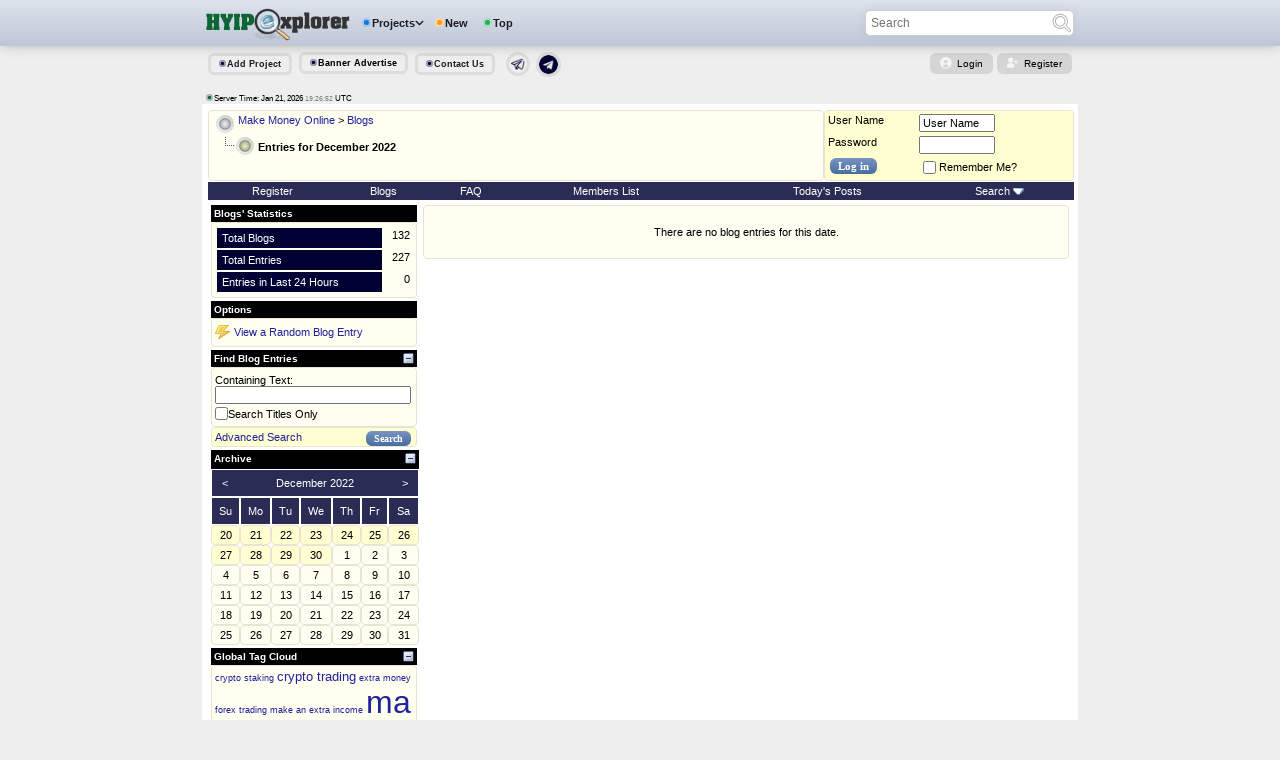

--- FILE ---
content_type: text/html; charset=ISO-8859-1
request_url: https://www.hyipexplorer.com/member/blog.php?do=list&m=12&y=2022
body_size: 13826
content:
<!DOCTYPE html>
<html lang="en">
<head>
<meta http-equiv="content-type" content="text/html; charset=utf-8" />
<meta http-equiv="x-ua-compatible" content="IE=edge" />
<meta property="og:image" content="/images/hyipexplorer.png" /><title>Entries for December 2022 - Make Money Online</title>
<meta name="description" content="The Best HYIP Rating and Monitoring in a row with reliable information, analysis, reviews, news and ideas how to be a success among HYIP investment space." />
<link href="/favicon.ico" rel="SHORTCUT ICON" />
<link rel="stylesheet" type="text/css" media="screen" href="/css/ucp.css" /><link rel="stylesheet" type="text/css" media="screen" href="/css/style.css" /><link rel="stylesheet" type="text/css" href="/css/news.css" />
<!-- CSS Stylesheet -->
<style type="text/css" id="vbulletin_css">
/**
* vBulletin 3.8.4 CSS
* Style: 'Skeedio Red'; Style ID: 109
*/
body
{
	background: #eee;
	color: #000000;
	font: 11px 'Segoe UI',verdana, geneva, lucida, 'lucida grande', arial, helvetica, sans-serif;
	padding: 0px;
}
a:link, body_alink
{
	color: #22229C;
}
a:visited, body_avisited
{
	color: #22229C;
}
a:hover, a:active, body_ahover
{
	color: #FF4400;
}
.page
{
	background: #FFFFFF;
	color: #000000;
}
td, th, p, li
{
	font: 11px verdana, geneva, lucida, 'lucida grande', arial, helvetica, sans-serif;
	vertical-align: top;
	
}
.tborder
{
	background: #FFFFFF;
	color: #000000;
	margin:1px;
	
	
}
.tcat
{
	background: #2b2c56;
	color: #FFFFFF;
	font: bold 12px Arial, verdana, geneva, lucida, 'lucida grande', arial, helvetica, sans-serif;
	padding: 7px;
	border:1px solid #fff
}
.tcat a:link, .tcat_alink
{
	color: #ffffff;
	text-decoration: none;
}
.tcat a:visited, .tcat_avisited
{
	color: #ffffff;
	text-decoration: none;
}
.tcat a:hover, .tcat a:active, .tcat_ahover
{
	color: #FFFFFF;
	text-decoration: underline;
}
.thead
{
	background: #000000  repeat-x top left;
	color: #FFFFFF;
	font: bold 10px tahoma, verdana, geneva, lucida, 'lucida grande', arial, helvetica, sans-serif;
}
.thead a:link, .thead_alink
{
	color: #FFFFFF;
}
.thead a:visited, .thead_avisited
{
	color: #FFFFFF;
}
.thead a:hover, .thead a:active, .thead_ahover
{
	color: #FFFFFF;
}
.tfoot
{
	background: #000000;
	color: #FFFFFF;
}
.tfoot a:link, .tfoot_alink
{
	color: #FFFFFF;
}
.tfoot a:visited, .tfoot_avisited
{
	color: #FFFFFF;
}
.tfoot a:hover, .tfoot a:active, .tfoot_ahover
{
	color: #FFFFFF;
}
.alt1, .alt1Active
{
	background: #FFFFF1;
	color: #000000;
	font: 11px Verdana,Arial;
	border: 1px solid #EAE3D2;word-break:break-all;border-radius:4px;
	padding:  3px 6px;
	
}
.alt2, .alt2Active
{
	background: #ffffd2;
	color: #000000;
	font: 11px Verdana,Arial;
	border: 1px solid #EAE3D2;border-radius:4px;
	padding:  3px 6px;
	
	
}
.inlinemod
{
	background: #FFFFCC;
	color: #000000;
}
.wysiwyg
{
	background: #F5F5FF;
	color: #000000;
	font: 11px verdana, geneva, lucida, 'lucida grande', arial, helvetica, sans-serif;
	margin: 5px 10px 10px 10px;
	padding: 0px;
}
.wysiwyg a:link, .wysiwyg_alink
{
	color: #22229C;
}
.wysiwyg a:visited, .wysiwyg_avisited
{
	color: #22229C;
}
.wysiwyg a:hover, .wysiwyg a:active, .wysiwyg_ahover
{
	color: #FF4400;
}
textarea, .bginput
{
	font: 11px verdana, geneva, lucida, 'lucida grande', arial, helvetica, sans-serif;
}
.bginput option, .bginput optgroup
{
	font-size: 11px;
	font-family: verdana, geneva, lucida, 'lucida grande', arial, helvetica, sans-serif;
}
.button
{
	font: 11px verdana, geneva, lucida, 'lucida grande', arial, helvetica, sans-serif;
}
select
{
	font: 11px verdana, geneva, lucida, 'lucida grande', arial, helvetica, sans-serif;
	margin:3px;
}
option, optgroup
{
	font-size: 11px;
	font-family: verdana, geneva, lucida, 'lucida grande', arial, helvetica, sans-serif;
}
.smallfont
{
	font: 11px verdana, geneva, lucida, 'lucida grande', arial, helvetica, sans-serif;
}
.time
{
	color: #666686;
}
.navbar
{
	font: 11px verdana, geneva, lucida, 'lucida grande', arial, helvetica, sans-serif;
}
.highlight
{
	color: #FF0000;
	font-weight: bold;
}
.fjsel
{
	background: #fff url(/member/images/Skeedio_Red/gradients/alt.gif) repeat-x;
	color: #333333;
}
.fjdpth0
{
	background: #F7F7F7;
	color: #000000;
}
.panel
{
	background: #fff;
	color: #000000;
	padding: 10px;
}
.panelsurround
{
	background: #fff;
	color: #000000;
}
legend
{
	color: #333333;
	font: 10px tahoma, verdana, geneva, lucida, 'lucida grande', arial, helvetica, sans-serif;
}
.vbmenu_control
{
	background: #2b2c56;
	color: #FFFFFF;
	font: bold 8pt; Arial, tahoma, verdana, geneva, lucida, 'lucida grande', arial, helvetica, sans-serif;
	white-space: nowrap;
	padding: 3px 6px 3px 6px;
	font-family: arial !important;
}
.vbmenu_control a:link, .vbmenu_control_alink
{
	color: #FFFFFF;
	text-decoration: none;
}
.vbmenu_control a:visited, .vbmenu_control_avisited
{
	color: #FFFFFF;
	text-decoration: none;
}
.vbmenu_control a:hover, .vbmenu_control a:active, .vbmenu_control_ahover
{
	color: #FFFFFF;
	text-decoration: underline;
}
.vbmenu_popup
{
	background: #FFFFFF;
	color: #000000;
	border: 1px solid #0B198C;
}
.vbmenu_option
{
	background: #fff url(/member/images/Skeedio_Red/gradients/alt.gif) repeat-x;
	color: #333333;
	font: 11px verdana, geneva, lucida, 'lucida grande', arial, helvetica, sans-serif;
	white-space: nowrap;
	cursor: pointer;
}
.vbmenu_option a:link, .vbmenu_option_alink
{
	color: #333333;
	text-decoration: none;
}
.vbmenu_option a:visited, .vbmenu_option_avisited
{
	color: #333333;
	text-decoration: none;
}
.vbmenu_option a:hover, .vbmenu_option a:active, .vbmenu_option_ahover
{
	color: #333333;
	text-decoration: none;
}
.vbmenu_hilite
{
	background: #fff url(/member/images/Skeedio_Red/gradients/alt.gif) repeat-x;
	color: #333333;
	font: 11px verdana, geneva, lucida, 'lucida grande', arial, helvetica, sans-serif;
	white-space: nowrap;
	cursor: pointer;
}
.vbmenu_hilite a:link, .vbmenu_hilite_alink
{
	color: #333333;
	text-decoration: none;
}
.vbmenu_hilite a:visited, .vbmenu_hilite_avisited
{
	color: #333333;
	text-decoration: none;
}
.vbmenu_hilite a:hover, .vbmenu_hilite a:active, .vbmenu_hilite_ahover
{
	color: #333333;
	text-decoration: none;
}
/* ***** styling for 'big' usernames on postbit etc. ***** */
.bigusername {font-size: 9pt;}
.inlineimg{margin:0 0 3px 0}
a.bigusername {text-transform: capitalize;padding: 0px 5px 2px 0px;color:#3449a8;font-weight: bold;vertical-align: middle;}
.thumbnail{max-height:290px;border-radius:8px;}
/* ***** small padding on 'thead' elements ***** */
td.thead, th.thead, div.thead { padding: 2px; }

/* ***** basic styles for multi-page nav elements */
.pagenav a { text-decoration: none; }
.pagenav td { padding: 2px 4px 2px 4px; }

/* ***** This forum skin was made by Skeedio.com */

/* ***** de-emphasized text */
.shade, a.shade:link, a.shade:visited { font-size: 11px;color: #777777; text-decoration: none; }
a.shade:active, a.shade:hover { font-size: 11px;color: #FF4400; text-decoration: underline; }
.tcat .shade, .thead .shade, .tfoot .shade { font-size: 11px;color: #DDDDDD; }

/* ***** define margin and font-size for elements inside panels ***** */
.fieldset { margin-bottom: 6px;border: 1px solid #dcdcdc;border-radius:8px;}
.fieldset, .fieldset td, .fieldset p, .fieldset li { font-size: 11px; }


.alt1pagenav {
	background: #5B709C;
	color: #FFFFFF;
	text-decoration: none;
	padding: 3px 0px 3px 0px;
	border: none;
}

.alt1pagenav a {
	background: #5B709C;
	color: #FFFFFF;
	text-decoration: none;
	padding: 2px 5px 2px 5px;
	border-bottom: 1px solid #000000;
	border-left: 1px solid #858585;
	border-top: 1px solid #858585;
	border-right: 1px solid #000000;
}

.alt1pagenav a:hover {
	background: #9AB1DB;
	color: #FFFFFF;
	text-decoration: none;
	padding: 2px 5px 2px 5px;
	border-bottom: 1px solid #858585;
	border-left: 1px solid #424242;
	border-top: 1px solid #424242;
	border-right: 1px solid #858585;
}

.alt2pagenav {
	background: #9AB1DB;
	color: #FFFFFF;
	text-decoration: none;
	padding: 2px 5px 2px 5px;
	border-bottom: 1px solid #858585;
	border-left: 1px solid #424242;
	border-top: 1px solid #424242;
	border-right: 1px solid #858585;
}
.online{border: solid 3px #dcdcdc;border-radius:50px;}
.headerz{
background: #fff;
height: 130px; width: 100% !important;}
div { font-size: 8pt;}
.sp_letter:first-letter {font-size:15pt; font-weight: bold; color: #ff0000;}
input[type="checkbox"]{vertical-align:middle;}
.button{
background:linear-gradient(to bottom, #7892c2 5%, #476e9e 100%);
background-color:#7892c2;
border-radius:6px;
border:1px transparent;
display:inline-block;
cursor:pointer;
color: #fff !important;
font-weight:bold;
font-family:Trebuchet MS;
padding:2px 8px;
margin:0 2px;
}
.button:hover {
background:linear-gradient(to bottom, #476e9e 5%, #7892c2 100%);
background-color:#476e9e;
text-decoration:none;
}
hr{border:1px dashed #dcdcdc;border-top:0;}
li{margin-left:25px}
</style>
<link rel="stylesheet" type="text/css" href="clientscript/vbulletin_important.css?v=384" />


<!-- Editor Styles -->
<style type="text/css" id="vbulletin_editor_css_dynamic">
<!--
@import url("clientscript/vbulletin_editor.css?v=384");

.vBulletin_editor {
	background: #E1E1E2;
	padding: 3px;
	border-radius: 6px;
border:2px #dcdcdc;
}
.imagebutton {
	background: #E1E1E2;
	color: #000000;
	padding: 1px;
	border: none;
}
.ocolor, .ofont, .osize, .osmilie, .osyscoloar, .smilietitle {
	background: #FFFFFF;
	color: #000000;
	border: 1px solid #FFFFFF;
}
.popup_pickbutton {
	border: 1px solid #FFFFFF;
}
.popup_feedback {
	background: #FFFFFF;
	color: #000000;
	border-right: 1px solid #FFFFFF;
}
.popupwindow {
	background: #FFFFFF;
}
#fontOut, #sizeOut, .popup_feedback div {
	background: #FFFFFF;
	color: #000000;
}
.alt_pickbutton {
	border-left: 1px solid #E1E1E2;
}
.popup_feedback input, .popup_feedback div
{
	border: 0px solid;
	padding: 0px 2px 0px 2px;
	cursor: default;
	font: 11px tahoma;
	overflow: hidden;
}
-->
</style>
<!-- / Editor Styles -->

<!-- / CSS Stylesheet -->

<script type="text/javascript" src="clientscript/yui/yahoo-dom-event/yahoo-dom-event.js?v=384"></script>
<script type="text/javascript" src="clientscript/yui/connection/connection-min.js?v=384"></script>
<script type="text/javascript">
<!--
var SESSIONURL = "s=a4b8a53636582d1d685ce1fe629d3ad3&";
var SECURITYTOKEN = "guest";
var IMGDIR_MISC = "/member/images/Skeedio_Red/misc";
var vb_disable_ajax = parseInt("0", 10);
// -->
</script>
<script type="text/javascript" src="clientscript/vbulletin_global.js?v=384"></script>
<script type="text/javascript" src="clientscript/vbulletin_menu.js?v=384"></script>

<script type="text/javascript" src="https://www.hyipexplorer.com/member/clientscript/ncode_imageresizer.js?v=1.0.1"></script>
<script type="text/javascript">
<!--
NcodeImageResizer.MODE = 'lytebox';
NcodeImageResizer.MAXWIDTH = 640;
NcodeImageResizer.MAXHEIGHT = 0;

NcodeImageResizer.BBURL = 'https://www.hyipexplorer.com/member';

vbphrase['ncode_imageresizer_warning_small'] = 'Click this bar to view the full image.';
vbphrase['ncode_imageresizer_warning_filesize'] = 'This image has been resized. Click this bar to view the full image. The original image is sized %1$sx%2$s and weights %3$sKB.';
vbphrase['ncode_imageresizer_warning_no_filesize'] = 'This image has been resized. Click this bar to view the full image. The original image is sized %1$sx%2$s.';
vbphrase['ncode_imageresizer_warning_fullsize'] = 'Click this bar to view the small image.';
//-->
</script>

<style type="text/css">
<!--

.ncode_imageresizer_warning {
    display: none;
}


//-->
</style><script type="text/javascript" src="https://www.hyipexplorer.com/member/clientscript/lytebox/box.min.js"></script>
<link rel="stylesheet" href="https://www.hyipexplorer.com/member/clientscript/lytebox/box.min.css" type="text/css" media="screen" />
<script>window.addEventListener('load', function() {baguetteBox.run('.gallery',{filter:/.*/i});});</script>




<style type="text/css" id="vbulletin_blog_css">
.cleardiv {
	clear:both;
}

.htbox a {color:white}

#content_container {
	width:100%;
	float:right;
}
#content {
}
#sidebar_container {
	width:200px;
	float:left;
}
div.sidebar_custom_block {
	overflow: auto
}
#blog_description {
	margin-bottom:12px;
}
img.blog_home_list_image
{
	max-width:30px;
	max-height:30px;
	height:auto !important;
	width:auto !important;
	width:30px;
	height:30px;
}
.nobullets, .list_no_decoration {
	list-style:none;
	margin:0px;
	padding:0px;
}
ul.recent_visitors_list li {
	display:inline;
	margin-right:3px;
}

	a.tagcloudlink:link, a.tagcloudlink:visited { text-decoration:none; }
	a.tagcloudlink:hover, a.tagcloudlink:active { text-decoration:underline; }
	a.taglistlink:link, a.taglistlink:visited { text-decoration:none; display: block; }
	a.taglistlink:hover, a.taglistlink:active { text-decoration:underline; display: block; }
	a.level1 { font-size: xx-small; }
	a.level2 { font-size: small; }
	a.level3 { font-size: medium; }
	a.level4 { font-size: large; }
	a.level5 { font-size: xx-large; }


</style>
<script type="text/javascript">
var time = new Date('21 Jan 2026 19:26:50');setInterval(function() {time.setSeconds(time.getSeconds() + 1);wne = ("0"+time.getHours()).slice(-2) + ":" + ("0"+time.getMinutes()).slice(-2) +":" + ("0"+time.getSeconds()).slice(-2); document.getElementById('time').innerHTML=wne;}, 1000);
</script>

</head>
<body>


<style>
body{-webkit-text-size-adjust: none;text-size-adjust: none;}
.header_mian,.sub_header_box,.menu{display:-webkit-box;-webkit-box-align: center;}
.sub_header_box{-webkit-box-pack:justify;}.h_icon{-webkit-transform:translateY(-50%);}
.header{position:-webkit-sticky}
</style>
<script>
function safa(){
document.getElementsByClassName(".sub_menu")[0].style.visibility='visible';
}</script>
<style>body{margin:0;overflow-x:hidden }.menu-item{margin-left:2px}.dot7b{display:inline-block;border-radius:100%;height:5px;width:5px;margin-right:1px;border:2px solid rgba(255,255,255,.6) }.dot5b {display:inline-block;border-radius:100%;height:3px;width:3px;background:#003;margin-right:1px;border:2px solid rgba(255,255,255,.6) }.d_blue {background:#1976d2 }.d_orange {background:#f39c12 }.d_green {background:#26ae60 }.d_gray {background:#b1b1b1}.hsearch {display:flex;position:relative;padding-left:5px;height:22px;width:200px;border-radius:5px;border:1px solid #cdcdcd;font-size:12px;white-space:nowrap;box-shadow:0 0 12px -1px rgba(29,29,38,.08) }.hs_box {position:absolute;top:-13px }.h_icon {position:absolute;top:50%;left:88%;transform:translateY(-50%);padding:0 3px }.menu-item-name {display:inline;font-size:11px }.menu-item-name-s {display:inline;font-size:9px }.sub_header {display:block }.sub_header_box {display:flex}.sub_header_login {margin-left:auto;padding-right:5px;padding-bottom:5px }.container {width:100%;padding-right:0;padding-left:0;margin-right:auto;margin-left:auto }.header_buttons {margin-left:auto }.menu>.menu-item>a {line-height:14px;color:#1d1d26;transition:color .24s }.position-relative {position:relative }.header {position:sticky;top:0;right:0;left:0;z-index:100;background:linear-gradient(#dee3ec,#bfc7d7);min-width:590px;max-width:100%;width:100%;box-shadow:0 0 12px -1px rgba(29,29,38,.3);transition:border-bottom .24s,transform .12s }.header .container {width:100%;max-width:900px;white-space:nowrap }.header a,.header li,.header span {letter-spacing:0 }.header_logo {display:flex }.header_search {display:flex;padding-right:25px;width:200px;margin-left:auto}.header_mian {display:flex;align-items:center;padding-top:3px;padding-bottom:3px }.menu-item-with-icon a {display:flex;align-items:center }.menu-item-with-icon img {width:32px;height:32px;margin-right:16px }.header-menu .menu-item:hover a,.header-menu a:hover {text-decoration:none }.header-menu>.menu-item-has-children:after {display:inline-block;width:9px;height:9px;margin-left:-8px;content:'';background:url(/images/svg/m-arrow.svg) no-repeat center;background-size:contain;transition:background-image .24s,transform .24s;transform-origin:50% 50%;margin-right:10px }.header-menu .sub-menu {margin:0;list-style:none;text-align:center }.header-nav-list .sub-menu .sub-menu a {flex-direction:revert;flex-wrap:wrap;align-items:center;padding-left:0 }.header .header-menu.header-nav-list>li>.sub-menu {top:calc(100% - 6px);left:12%;display:flex;width:auto;min-width:440px;max-width:440px;padding:10px 10px 30px 0 }.header-nav-list .menu-item-why .sub-menu .sub-menu a {flex-wrap:nowrap }.menu-item-row {padding:0 }.header-nav-list .sub-menu .menu-item-row>span {display:none }.menu-item-has-children>.sub-menu .sub-menu {display:flex;flex-wrap:wrap;justify-content:end }.menu-item-row {width:340px;border-left:1px solid #e2e3e8 }.menu-item-row:first-child {border-left:0 }.menu-item-row>.sub-menu>li {padding-bottom:15px }.menu-item-row>.sub-menu>li:last-child {padding-bottom:0 }.header-nav-list>li>.sub-menu>li.menu-item-bottom {width:calc(100% - 48px);padding-bottom:0;text-align:center }.menu-item-header a {font-weight:500;text-transform:initial }.menu-item-header {padding:0 }.header-nav-list .sub-menu a {display:flex;padding-top:4px;padding-bottom:4px;line-height:20px;color:#3f4147;transition:color .24s }.header-nav-list .sub-menu a:hover {background-color:#dde2eb }.header-nav__list > li > .sub-menu > li.menu-item-bottom {width:calc(100% - 48px);padding-bottom:0;text-align:center }.menu-item-bottom {position:absolute;bottom:0;left:24px;width:calc(100% - 48px);border-top:1px solid gray }.header .menu-item-header>div {font-size:10px;font-weight:700;line-height:12px;color:#00003338;width:100%;padding:8px 0;letter-spacing:.08em }.header-menu a:hover {color:#1863fd }.header-menu a[href]:hover {color:#1863fd }.menu-item-bottom {position:absolute;bottom:0;left:24px;width:calc(100% - 48px);border-top:1px solid #e2e3e8 }.menu-item-header>.sub-menu {padding-top:5px }.header-nav-list .menu-item-has-children:hover>.sub-menu .sub-menu {position:static;display:block;visibility:visible;border:0;box-shadow:none }.header_buttons {display:flex;justify-content:flex-end;padding-left:10px }.header-nav-list {display:flex;margin-left:-15px }.header-nav-list>.menu-item {display:inline-block;padding-bottom:20px;margin-bottom:-20px;margin-left:5px }.header-menu>.menu-item-has-children:hover:after {background:url(/images/svg/m-arrow-b.svg) no-repeat center;background-size:contain }.header-nav-list>.menu-item>a {font-size:10px;font-weight:700;line-height:14px;color:#1d1d26;transition:color .24s }.header-menu>li>.sub-menu {position:absolute;top:calc(100% - 16px);left:0;z-index:100;width:auto;padding:12px 0 0;visibility:hidden;background-color:#fff;border:1px solid #e2e3e8;border-radius:5px;box-shadow:0 4px 12px -1px rgba(29,29,38,.08);transition:top .24s }.menu-item-header {padding-right:1px;padding-left:1px }.header-menu .menu-item-has-children:hover>.sub-menu {top:calc(100% - 8px);z-index:2000;visibility:visible }.header-menu .menu-item:not(.menu-item-header):hover>a {color:#1863fd;padding:5px }.header-menu .menu-item:not(.menu-item-header)>a {padding:5px }.position-relative {position:relative }.menu-item a {border-radius:6px;justify-content:center;font-weight:700;text-align:center;align-items:center }.top-nav {display:block;padding-bottom:20px;margin-bottom:-19px;margin-left:auto;padding-right:9px }.menu {display:flex;flex-direction:row;list-style-type:none;margin:0;padding:0;z-index:500 }.menu-button-container {display:none;height:100%;width:30px;cursor:pointer;flex-direction:column;justify-content:center;align-items:center }#menu-toggle {display:none }.menu-button,.menu-button::before,.menu-button::after {display:block;background-color:#fff;position:absolute;height:5px;width:35px;transition:transform 400ms cubic-bezier(0.23,1,0.32,1);border-radius:2px }.menu-button::before {content:'';margin-top:-8px }.menu-button::after {content:'';margin-top:8px }#menu-toggle:checked + .menu-button-container .menu-button::before {margin-top:0;transform:rotate(405deg) }#menu-toggle:checked + .menu-button-container .menu-button {background:rgba(255,255,255,0) }#menu-toggle:checked + .menu-button-container .menu-button::after {margin-top:0;transform:rotate(-405deg) }
@media (max-width: 785px) {.header-menu-primary2{display:block}.ad_728,.imgpost {width:100%;overflow:hidden }.xfooter {display:none }#leftcolumn {display:none }}@media screen and (max-width: 320px) {.sandbox{display:none}.header-menu-primary2{display:none }.ucp>* {padding:6px 15px!important }}.htbox {display:flex;background:#003;border-radius:6px;align-items:center;color:#fff }.htbox_t h1,.htbox_t {font-size:13px;padding-left:5px;font-weight:700 }.pad3 {padding:3px }.pad6 {padding:6px }.pad8 {padding:8px }.pad9 {padding:9px }.htbox_l {font-weight:700 }.htbox_c {display:flex;flex:1;justify-content:center;font-weight:700 }.htbox_r {margin-left:auto }.sub_header_ct{padding-top:5px;padding-left:6px;}.uctop{background-color:#d5d5d6}.hnt:hover{opacity:0.7}.ucp>.telegram{border-left:2px solid #558fca;border-radius:5px;padding:2px 8px 2px 3px;background-color:#d6dce6}.ucp>.telegram:before{background-image:url("data:image/svg+xml;charset=utf-8,%3Csvg fill='%23fff' viewBox='0 0 24 24' xmlns='http://www.w3.org/2000/svg'%3E%3Cpath d='M1.517 11.31c-.962.382-1.466.756-1.512 1.122-.088.702.924.921 2.196 1.335 1.037.337 2.433.731 3.158.747.658.014 1.393-.257 2.204-.814 5.533-3.735 8.39-5.622 8.57-5.663.126-.029.301-.065.42.04.119.106.107.306.095.36-.101.429-5.3 5.156-5.599 5.467-1.143 1.187-2.443 1.913-.437 3.235 1.735 1.144 2.746 1.873 4.534 3.045 1.142.75 2.039 1.637 3.218 1.529.543-.05 1.104-.56 1.389-2.083.673-3.598 1.996-11.392 2.302-14.604a3.585 3.585 0 0 0-.034-.8c-.027-.158-.084-.383-.29-.55-.243-.197-.619-.24-.787-.236-.764.013-1.936.42-7.579 2.767C11.39 7.03 7.44 8.73 1.517 11.31z'/%3E%3C/svg%3E")}.ucp>.details{white-space:nowrap}.dcr3{border:solid 3px #dcdcdc}.pad310{padding:3px 8px}.rad50{border-radius:50px}@media (max-width: 660px){.sandbox{display:none}}.more{display:none}.morebtn{cursor:pointer;text-decoration:underline}.inl{display:inline}.dcr3b{border:solid 3px #f2f2e8}
</style>



<header class="header">


   <div class="container">
      <div class="header_mian position-relative">
         <div class="header_logo">
           <a href="https://www.hyipexplorer.com/"><img src="/images/logo.png" alt="The Best HYIP monitor HYIPexplorer.com" border="0" width="175"></a>
         </div>
         <div class="header_menu">
            <div class="header-menu-primary" id="s-menu">
               <ul class="header-nav-list header-menu">
                  <li class="menu-item menu-item-has-children">
                     <a onclick="safa();"><div class="menu-item-name"><span class="dot7b d_blue"></span>Projects</div></a>
                     <ul class="sub-menu">
                        <li class="menu-item has-children menu-item-row">
                           <span>column</span>
                           <ul class="sub-menu">
                              <ul class="sub-menu">
                                 <li class="menu-itemn"><a href="/new/"><span>New</span></a></li>
                                 <li class="menu-itemn"><a href="/premium/"><span>Top</span></a></li>
                                 <li class="menu-itemn"><a href="/sandbox/"><span>SandBox</span></a></li>
                                 <li class="menu-itemn"><a href="/rated/"><span>Rated</span></a></li>
                                 <li class="menu-item"><a href="/crypto/"><span>Crypto</span></a></li>
                                 <li class="menu-item"><a href="/blacklist/"><span>Blacklist</span></a></li>

                                 </li><li class="menu-item"><a href="/tools/analysis.php"><span>Analysis Tool</span></a></li>
                                 <li class="menu-item"><a href="/monitors/"><span>HYIP Monitors</span></a></li>
                               
                              </ul>
                              
                           </ul>
                        </li>
                        <li class="menu-item has-children menu-item-row">
                           <span>column</span>
                           <ul class="sub-menu">
                              <ul class="sub-menu">


 <li class="menu-item has-children menu-item-header">

                                <li class="menu-item"><a href="/member/"><span>Forum</span></a></li>
                                 <li class="menu-item"><a href="/articles/"><span>Articles</span></a></li>
                                  <li class="menu-item"><a href="/news/"><span>News</span></a></li>
                            <li class="menu-item has-children menu-item-header">
                                <div>----------------</div>
                                 <li class="menu-item"><a href="/member/usercp.php"><span>UserCP</span></a></li>
                                 <li class="menu-item"><a href="/webmasters/"><span>AdminCP</span></a></li>

                              </ul>
                           </ul>
                        </li>
                        <li class="menu-item has-children menu-item-row">
                           <span><span><span>column</span></span></span>
                           <ul class="sub-menu">
                              <ul class="sub-menu">

                                 <li class="menu-item has-children menu-item-header">
                                    <div>Links</div>
                                    <ul class="sub-menu">
                                       <li class="menu-item"><a href="/logo/"><span>Link to Us</span></a></li>
                                       <li class="menu-item"><a href="/sitemap/"><span>Site Map</span></a></li>
                                 <li class="menu-item"><a href="/howto/"><span>Affilate Builder</span></a></li>
                                       <li class="menu-item"><a href="/about/"><span>About</span></a></li>


                         <li class="menu-item has-children menu-item-header">
                                    <div>Contacts</div>
                                    <ul class="sub-menu">
                                       <li class="menu-item"><a href="/contact/send_feedback/"><span>Send Feedback</span></a></li>
                                       <li class="menu-item"><a href="/contact/complaint/"><span>Complaint</span></a></li>
                                    </ul>
                              </li></ul>
                            
                           </ul>
                        </li>
<li class="menu-item menu-item-bottom"><a href="/">
<span>Home</span></a></li>


                     </ul>
                  </li>
               </ul>
            </div>
         </div>
		 
		 
		 
		          <div class="header-menu-primary2">
				     <ul class="header-nav-list header-menu">
                  <li class="menu-item">
                     <a href="/new/">
                        <div class="menu-item-name"><span class="dot7b d_orange"></span>New</div>
                     </a>
                  </li>

                  <li class="menu-item primary2_premium">
                     <a href="/premium/">
                        <div class="menu-item-name"><span class="dot7b d_green"></span>Top</div>
                     </a>
                  </li>

                  <!--<li class="menu-item primary2_premium">
                     <a href="/sandbox/">
                        <div class="menu-item-name sandbox"><span class="dot7b d_gray" ></span>SandBox</div>
                     </a>
                  </li>-->



               </ul>

            </div>

 
	 
		 
<div class="header_search position-relative">
                        <div class="hs_box">
		<form name="incl_search_box" method="post" action="/search/">
                         <input type="text" class="hsearch" name="keyword" placeholder="Search" onkeyup="complete(this.value)" autocomplete="off" maxlength="50" value=""><input tabindex="3" class="h_icon " name="sa" type="image" value="Find" src="/images/igow.png">
		</form>
                        </div>
                        <div id="complete"></div>
                     </div>

      </div>
   </div>
</header>


<table cellspacing="0" align="center" id="maintable">
<tr><td>


<div class="sub_header" style="white-space:nowrap">
<div class="sub_header_box">


<div style="padding-top:9px;">
               <ul class="menu header-menu">

               <li class="menu-item">
                  <a href="/webmasters/addsite.php">
                     <div class="menu-item-name-s dcr3 rad6 pad310"><span class="dot5b"></span>Add Project</div>
                  </a>
               </li>

               <li class="menu-item">
<form id="advp" method="post"><input type="hidden" name="act_advertising" value="1">
<div class="menu-item-name-s vis dcr3 rad6 pad310" style="color:black"><span class="dot5b"></span><a onclick="document.getElementById('advp').submit(); return false;">Banner Advertise</a>
</div>
</form>
               </li>

               <li class="menu-item">
                  <a href="/contact/send_feedback/">
                     <div class="menu-item-name-s dcr3 rad6 pad310"><span class="dot5b"></span>Contact Us</div>
                  </a>
               </li>

            </ul>
</div>

<div class="sub_header_ct hnt">
<a href="https://t.me/he_aid" target="_blank" title="Telegram Support"><img class="dcr3 pad2 rad50" src="/images/tgb.png" alt="Telegram Support" width="14" border="0"></a>
</div>

<div class="sub_header_ct hnt">
<a href="https://t.me/hyipexplorer_com" target="_blank" title="Telegram Group"><img class="dcr3 rad50" alt="Telegram Group" src="/images/tg33.png" width="19" border="0"></a>
</div>

<div class="sub_header_login">

<div class="ucp" style="padding-top:4px">
<a class="user uctop" href="/member/usercp.php" target="_self">Login</a>
<a class="register uctop" href="/member/register.php" target="_self">Register</a>
</div>


</div>



</div>
</div>

<div style="padding:5px 0;"></div>


<div style="padding-left:5px;">
<span class="dot5b" style="background:#0e6534"></span><span style="font-size:8px">Server Time: Jan 21, 2026 <small class="gray" id="time">19:26:50</small> UTC</span>
</div>

<table cellspacing="0" align="center"><tr>
    <td style="vertical-align:top" id="centercolumnleft">

        
        <div id="content">







<style type="text/css">
.cleardiv {
	clear:both;
}
#content_container {
	width:100%;
	float:right;
	background: #FFFFFF;
}
#content {
	background: #FFFFFF;
}
#sidebar_container {
	width:200px;
	float:left;
	background: #FFFFFF;
}
.nobullets {
	list-style:none;
	margin:0px;
	padding:0px;
}
#blog_description
{
	margin-bottom:12px;
}

img.blog_home_list_image
{
	max-width:30px;
	max-height:30px;
	height:auto !important;
	width:auto !important;
	width:30px;
	height:30px;
}

</style>


<body >
<div class="vbmenu_popup" id="vbbloglinks_menu" style="display:none;margin-top:3px" align="left">
	<table cellpadding="4" cellspacing="1" border="0">
	<tr>
		<td class="thead"><a href="blog.php?s=a4b8a53636582d1d685ce1fe629d3ad3">Blogs</a></td>
	</tr>
	
	<tr>
		<td class="vbmenu_option"><a href="blog.php?s=a4b8a53636582d1d685ce1fe629d3ad3&amp;do=list">Recent Entries</a></td>
	</tr>
	<tr>
		<td class="vbmenu_option"><a href="blog.php?s=a4b8a53636582d1d685ce1fe629d3ad3&amp;do=list&amp;blogtype=best">Best Entries</a></td>
	</tr>
	<tr>
		<td class="vbmenu_option"><a href="blog.php?s=a4b8a53636582d1d685ce1fe629d3ad3&amp;do=bloglist&amp;blogtype=best">Best Blogs</a></td>
	</tr>
	<tr>
		<td class="vbmenu_option"><a href="blog.php?s=a4b8a53636582d1d685ce1fe629d3ad3&amp;do=bloglist">Blog List</a></td>
	</tr>
	
	<tr>
		<td class="vbmenu_option"><a href="blog_search.php?s=a4b8a53636582d1d685ce1fe629d3ad3&amp;do=search">Search Blogs</a></td>
	</tr>
	
	</table>
</div>
<script type="text/javascript">
<!--
function log_out()
{
	ht = document.getElementsByTagName("html");
	ht[0].style.filter = "progid:DXImageTransform.Microsoft.BasicImage(grayscale=1)";
	if (confirm('Are you sure you want to log out?'))
	{
		return true;
	}
	else
	{
		ht[0].style.filter = "";
		return false;
	}
}
//-->
</script>

<div style="padding:5px">
<!-- breadcrumb, login, pm info -->
<table class="tborder" cellpadding="3" cellspacing="0" border="0" width="100%" align="center">
<tr>
	<td class="alt1" width="100%">
		
			<table cellpadding="0" cellspacing="0" border="0">
			<tr valign="bottom">
				<td><a href="#" onclick="history.back(1); return false;"><img src="/member/images/Skeedio_Red/misc/navbits_start.gif" alt="Go Back" border="0" /></a></td>
				<td>&nbsp;</td>
				<td width="100%"><span class="navbar"><a href="index.php?s=a4b8a53636582d1d685ce1fe629d3ad3" accesskey="1">Make Money Online</a></span> 
	<span class="navbar">&gt; <a href="blog.php?s=a4b8a53636582d1d685ce1fe629d3ad3">Blogs</a></span>

</td>
			</tr>
			<tr>
				<td class="navbar" style="font-size:8pt; padding-top:1px" colspan="3"><a href="/member/blog.php?do=list&amp;m=12&amp;y=2022"><img class="inlineimg" src="/member/images/Skeedio_Red/misc/navbits_finallink.gif" alt="Reload this Page" border="0" /></a> <strong>
	Entries for December 2022

</strong></td>
			</tr>
			</table>
		
	</td>

	

		<td class="alt2" nowrap="nowrap"  width="250px" style="padding:0px">

		<!-- login form -->
		<form action="login.php" method="post" onsubmit="md5hash(vb_login_password, vb_login_md5password, vb_login_md5password_utf, 0)">
		<script type="text/javascript" src="clientscript/vbulletin_md5.js"></script>
		<table cellpadding="1" cellspacing="2" border="0">
		<tr>
			<td class="smallfont"><label for="navbar_username">User Name</label></td>
			<td><input type="text" class="bginput" style="font-size: 11px" name="vb_login_username" id="navbar_username" size="10" accesskey="u" tabindex="101" value="User Name" onfocus="if (this.value == 'User Name') this.value = '';" /></td>



		</tr>
		<tr>
			<td class="smallfont"><label for="navbar_password">Password</label></td>
			<td><input type="password" class="bginput" style="font-size: 11px" name="vb_login_password" id="navbar_password" size="10" accesskey="p" tabindex="102" /></td>
	
		</tr>


<tr>
		<td><input type="submit" class="button" value="Log in" tabindex="104" title="Enter your username and password in the boxes provided to login, or click the 'register' button to create a profile for yourself." accesskey="s" /></td>

			<td class="smallfont" colspan="2" nowrap="nowrap"><label for="cb_cookieuser_navbar"><input type="checkbox" name="cookieuser" value="1" tabindex="103" id="cb_cookieuser_navbar" accesskey="c" />Remember Me?</label></td>
</tr>


		</table>
		<input type="hidden" name="s" value="a4b8a53636582d1d685ce1fe629d3ad3" />
	<input type="hidden" name="securitytoken" value="guest" />
		<input type="hidden" name="do" value="login" />
		<input type="hidden" name="vb_login_md5password" />
		<input type="hidden" name="vb_login_md5password_utf" />
		</form>
		<!-- / login form -->

		</td>

	

</tr>
</table>
<!-- / breadcrumb, login, pm info -->

<!-- nav buttons bar -->
<div align="center">
	<table class="tborder" cellpadding="3" cellspacing="0" border="0" width="100%" align="center" style="border-top-width:0px">
	<tr align="center">
		
		
			<td class="vbmenu_control"><a href="register.php?s=a4b8a53636582d1d685ce1fe629d3ad3" rel="nofollow">Register</a></td>
		

			<td class="vbmenu_control"><a href="/member/blog.php" rel="nofollow">Blogs</a></td>


		<td class="vbmenu_control"><a href="faq.php?s=a4b8a53636582d1d685ce1fe629d3ad3" accesskey="5">FAQ</a></td>
		<td class="vbmenu_control"><a href="memberlist.php?s=a4b8a53636582d1d685ce1fe629d3ad3">Members List</a></td>
		<td class="vbmenu_control">
<!--
<a href="calendar.php?s=a4b8a53636582d1d685ce1fe629d3ad3">Calendar</a></td>
		-->

			
				
				<td class="vbmenu_control"><a href="search.php?s=a4b8a53636582d1d685ce1fe629d3ad3&amp;do=getdaily" accesskey="2">Today's Posts</a></td>
				
				<td id="navbar_search" class="vbmenu_control"><a href="search.php?s=a4b8a53636582d1d685ce1fe629d3ad3" accesskey="4" rel="nofollow">Search</a> <script type="text/javascript"> vbmenu_register("navbar_search"); </script></td>
			
			
		
		
	</tr>
	</table>
</div>
<!-- / nav buttons bar -->







<!-- NAVBAR POPUP MENUS -->

	
	<!-- header quick search form -->
	<div class="vbmenu_popup" id="navbar_search_menu" style="width:200px;display:none">
		<table cellpadding="4" cellspacing="1" border="0">
		<tr>
			<td class="thead">Search Forums</td>
		</tr>
		<tr>
			<td class="vbmenu_option" title="nohilite">
			<form action="search.php" method="post">
				<input type="hidden" name="do" value="process" />
				<input type="hidden" name="showposts" value="0" />
				<input type="hidden" name="quicksearch" value="1" />
				<input type="hidden" name="s" value="a4b8a53636582d1d685ce1fe629d3ad3" />
	<input type="hidden" name="securitytoken" value="guest" />
				<input type="text" class="bginput" name="query" size="20" />&nbsp;<input type="submit" class="button" value="Go"  /><br />
			</form>
			</td>
		</tr>
		<tr>
			<td class="vbmenu_option"><a href="search.php?s=a4b8a53636582d1d685ce1fe629d3ad3" accesskey="4" rel="nofollow">Advanced Search</a></td>
		</tr>
		</table>
	</div>
	<!-- / header quick search form -->
	

	
<!-- / NAVBAR POPUP MENUS -->

<!-- PAGENAV POPUP -->

	<div class="vbmenu_popup" id="pagenav_menu" style="display:none">
		<table cellpadding="4" cellspacing="1" border="0">
		<tr>
			<td class="thead" nowrap="nowrap">Go to Page...</td>
		</tr>
		<tr>
			<td class="vbmenu_option" title="nohilite">
			<form action="index.php" method="get" onsubmit="return this.gotopage()" id="pagenav_form">
				<input type="text" class="bginput" id="pagenav_itxt" style="font-size:11px" size="4" />
				<input type="button" class="button" id="pagenav_ibtn" value="Go" />
			</form>
			</td>
		</tr>
		</table>
	</div>

<!-- / PAGENAV POPUP -->

 

<div class="cleardiv"></div>






<table>
	<tr>


      <td width="206px">
      <div id="blog_sidebar_generic">

	

	<div class="tborder" style="padding:0px">
		<div class="thead" style="padding:3px">Blogs' Statistics</div>
		<div class="alt1" style="padding:3px; margin-top:0px">
			<table width="100%">
			<tr>
				<th class="shade smallfont" align="left"><a href="blog.php?s=a4b8a53636582d1d685ce1fe629d3ad3&amp;do=bloglist">Total Blogs</a></th>
				<td class="smallfont" align="right">132</td>
			</tr>
			<tr>
				<th class="shade smallfont" align="left"><a href="blog.php?s=a4b8a53636582d1d685ce1fe629d3ad3&amp;do=list">Total Entries</a></th>
				<td class="smallfont" align="right">227</td>
			</tr>
			<tr>
				<th class="shade smallfont" align="left"><a href="blog.php?s=a4b8a53636582d1d685ce1fe629d3ad3&amp;do=list&amp;span=24">Entries in Last 24 Hours</a></th>
				<td class="smallfont" align="right">0</td>
			</tr>
			</table>
		</div>
	</div>

	<div class="tborder" style="margin-top:3px; padding:0px">
		<div class="thead" style="padding:3px">Options</div>
		<div class="alt1 smallfont" style="padding:3px; margin-top:0px">
			
			
			<div style="margin-top:2px">
				<img src="/member/images/Skeedio_Red/misc/blog/lightning.gif" border="0" class="inlineimg" alt="" />
				<a href="blog.php?s=a4b8a53636582d1d685ce1fe629d3ad3&amp;do=random">View a Random Blog Entry</a>
			</div>
			
			
		</div>
	</div>

	

	<form action="blog_search.php?do=dosearch" method="post" style="display:block; margin:0px">
	<input type="hidden" name="quicksearch" value="1" />
	<div class="tborder" style="margin-top:3px; padding:0px">
		<div class="thead" style="padding:3px">
			<a style="float:right" href="#top" onclick="return toggle_collapse('blog_search')"><img id="collapseimg_blog_search" src="/member/images/Skeedio_Red/buttons/collapse_generic.gif" alt="" border="0" /></a>
			Find Blog Entries
		</div>
		<div style="" id="collapseobj_blog_search">
			<div class="alt1 smallfont" style="padding:3px; margin:0px 0px 0px 0px">
				<label for="quicksearch_blog_text" class="smallfont" style="display:block; margin-top:3px">Containing Text:</label>
				<input type="text" class="bginput" style="width:95%" tabindex="51" name="text" id="quicksearch_blog_text" />
				<label class="smallfont" style="display:block; margin-top:3px" for="cb_titleonly"><input class="inlineimg" type="checkbox" tabindex="52" name="titleonly" id="cb_titleonly" value="1" />Search Titles Only</label>
			</div>
			<div class="alt2 smallfont" style="padding:3px">
				<input type="submit" class="button" style="font-size:10px; float:right" value="Search" tabindex="53" />
				<a href="blog_search.php?s=a4b8a53636582d1d685ce1fe629d3ad3&amp;do=search">Advanced Search</a>
			</div>
		</div>
	</div>
	<input type="hidden" name="s" value="a4b8a53636582d1d685ce1fe629d3ad3" />
	<input type="hidden" name="securitytoken" value="guest" />
	<input type="hidden" name="do" value="dosearch" />
	</form>

	

	<div id="vb_blogcalendar">
	<div style="margin-top:3px" id="block_archive_div">
	<table class="tborder" cellpadding="4" cellspacing="0" border="0" width="100%">
	<thead>
	<tr>
		<th class="thead" colspan="7" style="padding:3px" align="left" >
				<a style="float:right" href="#top" onclick="return toggle_collapse('blog_calendar')"><img id="collapseimg_blog_calendar" src="/member/images/Skeedio_Red/buttons/collapse_generic.gif" alt="" border="0" /></a>
				Archive
		</th>
	</tr>
	</thead>
	<tbody style="" id="collapseobj_blog_calendar">
	<tr>
		<th class="tcat smallfont" colspan="7" align="center">
			<div style="float:left" id="vb_blogcalendar_prevmonth">&nbsp;<a href="blog.php?s=a4b8a53636582d1d685ce1fe629d3ad3&amp;do=list&amp;m=11&amp;y=2022">&lt;</a>&nbsp;</div>
			
				<div style="float:right" id="vb_blogcalendar_nextmonth">&nbsp;<a href="blog.php?s=a4b8a53636582d1d685ce1fe629d3ad3&amp;do=list&amp;m=1&amp;y=2023">&gt;</a>&nbsp;</div>
			
			<div><a href="blog.php?s=a4b8a53636582d1d685ce1fe629d3ad3&amp;do=list&amp;m=12&amp;y=2022">December 2022</a></div>
		</th>
	</tr>
	<tr align="center">
		<th class="tcat smallfont">Su</th>
		<th class="tcat smallfont">Mo</th>
		<th class="tcat smallfont">Tu</th>
		<th class="tcat smallfont">We</th>
		<th class="tcat smallfont">Th</th>
		<th class="tcat smallfont">Fr</th>
		<th class="tcat smallfont">Sa</th>
	</tr>
	<tr><td align="center" id="vb_blogcalendar_day_11_20" class="alt2 smallfont">
	20
</td><td align="center" id="vb_blogcalendar_day_11_21" class="alt2 smallfont">
	21
</td><td align="center" id="vb_blogcalendar_day_11_22" class="alt2 smallfont">
	22
</td><td align="center" id="vb_blogcalendar_day_11_23" class="alt2 smallfont">
	23
</td><td align="center" id="vb_blogcalendar_day_11_24" class="alt2 smallfont">
	24
</td><td align="center" id="vb_blogcalendar_day_11_25" class="alt2 smallfont">
	25
</td><td align="center" id="vb_blogcalendar_day_11_26" class="alt2 smallfont">
	26
</td></tr><tr><td align="center" id="vb_blogcalendar_day_11_27" class="alt2 smallfont">
	27
</td><td align="center" id="vb_blogcalendar_day_11_28" class="alt2 smallfont">
	28
</td><td align="center" id="vb_blogcalendar_day_11_29" class="alt2 smallfont">
	29
</td><td align="center" id="vb_blogcalendar_day_11_30" class="alt2 smallfont">
	30
</td><td align="center" id="vb_blogcalendar_day_12_1" class="alt1 smallfont">
	1
</td><td align="center" id="vb_blogcalendar_day_12_2" class="alt1 smallfont">
	2
</td><td align="center" id="vb_blogcalendar_day_12_3" class="alt1 smallfont">
	3
</td></tr><tr><td align="center" id="vb_blogcalendar_day_12_4" class="alt1 smallfont">
	4
</td><td align="center" id="vb_blogcalendar_day_12_5" class="alt1 smallfont">
	5
</td><td align="center" id="vb_blogcalendar_day_12_6" class="alt1 smallfont">
	6
</td><td align="center" id="vb_blogcalendar_day_12_7" class="alt1 smallfont">
	7
</td><td align="center" id="vb_blogcalendar_day_12_8" class="alt1 smallfont">
	8
</td><td align="center" id="vb_blogcalendar_day_12_9" class="alt1 smallfont">
	9
</td><td align="center" id="vb_blogcalendar_day_12_10" class="alt1 smallfont">
	10
</td></tr><tr><td align="center" id="vb_blogcalendar_day_12_11" class="alt1 smallfont">
	11
</td><td align="center" id="vb_blogcalendar_day_12_12" class="alt1 smallfont">
	12
</td><td align="center" id="vb_blogcalendar_day_12_13" class="alt1 smallfont">
	13
</td><td align="center" id="vb_blogcalendar_day_12_14" class="alt1 smallfont">
	14
</td><td align="center" id="vb_blogcalendar_day_12_15" class="alt1 smallfont">
	15
</td><td align="center" id="vb_blogcalendar_day_12_16" class="alt1 smallfont">
	16
</td><td align="center" id="vb_blogcalendar_day_12_17" class="alt1 smallfont">
	17
</td></tr><tr><td align="center" id="vb_blogcalendar_day_12_18" class="alt1 smallfont">
	18
</td><td align="center" id="vb_blogcalendar_day_12_19" class="alt1 smallfont">
	19
</td><td align="center" id="vb_blogcalendar_day_12_20" class="alt1 smallfont">
	20
</td><td align="center" id="vb_blogcalendar_day_12_21" class="alt1 smallfont">
	21
</td><td align="center" id="vb_blogcalendar_day_12_22" class="alt1 smallfont">
	22
</td><td align="center" id="vb_blogcalendar_day_12_23" class="alt1 smallfont">
	23
</td><td align="center" id="vb_blogcalendar_day_12_24" class="alt1 smallfont">
	24
</td></tr><tr><td align="center" id="vb_blogcalendar_day_12_25" class="alt1 smallfont">
	25
</td><td align="center" id="vb_blogcalendar_day_12_26" class="alt1 smallfont">
	26
</td><td align="center" id="vb_blogcalendar_day_12_27" class="alt1 smallfont">
	27
</td><td align="center" id="vb_blogcalendar_day_12_28" class="alt1 smallfont">
	28
</td><td align="center" id="vb_blogcalendar_day_12_29" class="alt1 smallfont">
	29
</td><td align="center" id="vb_blogcalendar_day_12_30" class="alt1 smallfont">
	30
</td><td align="center" id="vb_blogcalendar_day_12_31" class="alt1 smallfont">
	31
</td></tr>
	</tbody>
	</table>
</div>

	</div>

	<script type="text/javascript" src="clientscript/blog_ajax_calendar.js?v=384"></script>
	<script type="text/javascript">
	<!--
		blogCalendar = new vB_AJAX_BlogCalendar('blogCalendar', 'vb_blogcalendar', 12, 2022);
	//-->
	</script>

	
		<div class="tborder" style="margin-top:3px; padding:0px">
			<div class="thead" style="padding:3px">
				<a style="float:right; padding-left:0px" href="#top" onclick="return toggle_collapse('global_blog_cloud')"><img id="collapseimg_global_blog_cloud" src="/member/images/Skeedio_Red/buttons/collapse_generic.gif" alt="" border="0" /></a>
				Global Tag Cloud
			</div>
			<div style="" id="collapseobj_global_blog_cloud">
				<div class="alt1 smallfont" style="padding:3px; margin:0px 0px 0px 0px">
					<div id="tags_cloud_list" style="overflow:hidden">
						<a href="blog.php?s=a4b8a53636582d1d685ce1fe629d3ad3&amp;tag=crypto+staking" class="tagcloudlink level1" title="crypto staking">crypto staking</a> <a href="blog.php?s=a4b8a53636582d1d685ce1fe629d3ad3&amp;tag=crypto+trading" class="tagcloudlink level2" title="crypto trading">crypto trading</a> <a href="blog.php?s=a4b8a53636582d1d685ce1fe629d3ad3&amp;tag=extra+money" class="tagcloudlink level1" title="extra money">extra money</a> <a href="blog.php?s=a4b8a53636582d1d685ce1fe629d3ad3&amp;tag=forex+trading" class="tagcloudlink level1" title="forex trading">forex trading</a> <a href="blog.php?s=a4b8a53636582d1d685ce1fe629d3ad3&amp;tag=make+an+extra+income" class="tagcloudlink level1" title="make an extra income">make an extra income</a> <a href="blog.php?s=a4b8a53636582d1d685ce1fe629d3ad3&amp;tag=make+money+online" class="tagcloudlink level5" title="make money online">make money online</a> <a href="blog.php?s=a4b8a53636582d1d685ce1fe629d3ad3&amp;tag=saas" class="tagcloudlink level1" title="saas">saas</a> <a href="blog.php?s=a4b8a53636582d1d685ce1fe629d3ad3&amp;tag=work+from+home" class="tagcloudlink level2" title="work from home">work from home</a> <a href="blog.php?s=a4b8a53636582d1d685ce1fe629d3ad3&amp;tag=writing+jobs" class="tagcloudlink level1" title="writing jobs">writing jobs</a> 
					</div>
				</div>
				<div class="alt2 smallfont" style="padding:3px">
					<a href="blog_tag.php?s=a4b8a53636582d1d685ce1fe629d3ad3">Search by Tag</a>
				</div>
			</div>
		</div>
	

	

</div>

      </td>


      <td>
		<!-- Description -->
		
		<!-- End Description -->

		
		<!-- main content -->
		





	<div class="tborder" style="margin-bottom:3px">
		<div align="center" style="padding:20px" class="alt1">
			
				There are no blog entries for this date.
			
		</div>
	</div>









	<!-- Editor Scripts -->
<script type="text/javascript" src="clientscript/vbulletin_textedit.js?v=384"></script>
<script type="text/javascript">
<!--
var fontoptions = new Array("Arial", "Arial Black", "Arial Narrow", "Book Antiqua", "Century Gothic", "Comic Sans MS", "Courier New", "Fixedsys", "Franklin Gothic Medium", "Garamond", "Georgia", "Impact", "Lucida Console", "Lucida Sans Unicode", "Microsoft Sans Serif", "Palatino Linotype", "System", "Tahoma", "Times New Roman", "Trebuchet MS", "Verdana");
var sizeoptions = new Array(1, 2, 3, 4, 5, 6, 7);
var smilieoptions = {  };

var istyles = { "pi_button_down" : [ "#98B5E2", "#000000", "0px", "1px solid #316AC5" ], "pi_button_hover" : [ "#C1D2EE", "#000000", "0px", "1px solid #316AC5" ], "pi_button_normal" : [ "#E1E1E2", "#000000", "1px", "none" ], "pi_button_selected" : [ "#F1F6F8", "#000000", "0px", "1px solid #316AC5" ], "pi_menu_down" : [ "#98B5E2", "#316AC5", "0px", "1px solid #316AC5" ], "pi_menu_hover" : [ "#C1D2EE", "#316AC5", "0px", "1px solid #316AC5" ], "pi_menu_normal" : [ "#FFFFFF", "#000000", "0px", "1px solid #FFFFFF" ], "pi_popup_down" : [ "#98B5E2", "#000000", "0px", "1px solid #316AC5" ] };
var ltr = 'left';

var smiliewindow_x = 240;
var smiliewindow_y = 280;

var ignorequotechars = 1;
var allowbasicbbcode = false;

// vB Phrases
vbphrase["wysiwyg_please_wait"]          = "Please wait for the WYSIWYG editor to finish loading...";
vbphrase["wysiwyg_initialized"]          = "WYSIWYG Editor initialized for %1$s in %2$s seconds.";
vbphrase["wysiwyg_command_invalid"]      = "This command is invalid or not implemented.";
vbphrase["moz_must_select_text"]         = "Mozilla requires that you must select some text for this function to work";
vbphrase["moz_edit_config_file"]         = "You need to edit your Mozilla config file to allow this action.";
vbphrase["enter_tag_option"]             = "Please enter the option for your %1$s tag:";
vbphrase["must_select_text_to_use"]      = "You must select some text to use this function.";
vbphrase["browser_is_safari_no_wysiwyg"] = "The Safari browser does not support WYSIWYG mode.";
vbphrase["enter_option_x_tag"]           = "Enter the option for the [%1$s] tag:";
vbphrase["enter_text_to_be_formatted"]   = "Enter the text to be formatted";
vbphrase["enter_link_text"]              = "Enter the text to be displayed for the link (optional):";
vbphrase["enter_list_type"]              = "What type of list do you want? Enter '1' for a numbered list, enter 'a' for an alphabetical list, or leave blank for a list with bullet points:";
vbphrase["enter_list_item"]              = "Enter a list item.\r\nLeave the box empty or press 'Cancel' to complete the list:";
vbphrase["must_enter_subject"]           = "You must enter a title / subject!";
vbphrase["message_too_short"]            = "The message you have entered is too short. Please lengthen your message to at least %1$s characters.";
vbphrase["enter_link_url"]               = "Please enter the URL of your link:";
vbphrase["enter_image_url"]              = "Please enter the URL of your image:";
vbphrase["enter_email_link"]             = "Please enter the email address for the link:";
vbphrase["complete_image_verification"]  = "You did not complete the Image Verification";
vbphrase["iespell_not_installed"]        = "ieSpell is a spell-checking tool for Internet Explorer.\r\n\r\nIf you would like to download ieSpell, click OK; otherwise click Cancel.\r\n\r\nieSpell can be downloaded from http://www.iespell.com";
vbphrase["click_quick_reply_icon"]       = "";
vbphrase["insert_all"]                   = "Insert All";

//-->
</script>
<!-- / Editor Scripts -->
	<table class="tborder" cellpadding="3" cellspacing="0" border="0" style="display:none; position:absolute" id="ajax_post_errors">
	<tr>
		<td class="thead">
			<span style="float:right"><input type="button" class="button" value=" X "  id="quick_edit_errors_hide" /></span>
			Message
		</td>
	</tr>
	<tr>
		<td class="alt2" colspan="2" id="ajax_post_errors_message">&nbsp;</td>
	</tr>
	<tr>
		<td class="tfoot" colspan="2" align="center"><a href="#" id="quick_edit_errors_cancel">Cancel Changes</a></td>
	</tr>
	</table>
	<script type="text/javascript" src="clientscript/blog_quick_edit.js?v=384"></script>
	<script type="text/javascript" src="clientscript/blog_quick_edit_entry.js?v=384"></script>


		<!-- End main content -->
      </td>
    </tr>
</table>
</div>
<img src="https://www.hyipexplorer.com/member/cron.php?s=a4b8a53636582d1d685ce1fe629d3ad3&amp;rand=1769023610" alt="" width="1" height="1" border="0" />


<script type="text/javascript">
<!--
	// Main vBulletin Javascript Initialization
	vBulletin_init();
//-->
</script>
</body></div>
      </td>




      
    </tr>

  </table>



<table align="center" cellspacing="0" cellspacing="0" id="footer">
    <tr>
      <td class="center"><b>Disclaimer:</b> We don't promote or endorse any HYIP programs/projects listed here.
The materials and information provided by HYIPexplorer are for your general information purposes only. Some programs/investments/games may be illegal depending on your country's laws.<br />Do not spend what you can not afford to lose!</td>
    </tr>
  </table>


<div style="display:none;"><p class="cookie">This website <a href="/privacy/" target="_blank">uses cookies to improve your experience</a> and has an updated <a href="/terms/" target="_blank">Terms of Use</a>. <button id="btnCookie" data-dismiss="alert" aria-label="Close">Got It</button>
</p>
</div>

  <table align="center" cellspacing="8" class="blue xfooter">
    <tr align="left">
      <td><a href="/">Home</a></td>
      <td><a href="/sitemap/">Site Map</a></td>
      <td><a href="/logo/">Link to Us</a></td>
      <td><a href="/monitors/">HYIP Monitors</a></td>
      <td align="right"><a href="/advertising/">Advertising</a></td>
      <td align="right"><a href="/webmasters/">Webmasters Area</a></td>
      <td align="right"><a href="/about/">About Us</a></td>
<td align="right"><a href="/contact/complaint/">Complaint</a></td>
      <td align="right"><a href="/contact/send_feedback/">Send feedback</a></td>
      <td align="right"> <a href="/webmasters/addsite.php">Add Pproject</a></td>

    </tr>
  </table>
<table align="center" cellspacing="8">
<tr align="center"><td>
<strong>&copy; 2004-2026 HYIPexplorer</strong>
 &#8226; <a href="/privacy/">Privacy Policy</a>	
 &#8226; <a href="/terms/">Terms of Use</a>


</td></tr></table>
</td></tr></table>
<script>function complete(k){var z = new XMLHttpRequest();z.onreadystatechange = function(){if (this.readyState == 4 && this.status == 200){
var x = document.getElementById('complete');if(x)x.innerHTML = this.responseText;}};z.open("POST", "/complete/", true);
z.setRequestHeader("Content-Type","application/x-www-form-urlencoded");z.send("keyword=" + k);}</script><div style="display:none">
<a href="https://mapmyvisitors.com/web/1byaj" title="Visit tracker"><img src="https://mapmyvisitors.com/map.png?cl=0e1633&w=185&t=tt&d=_7xwmSLwA61C5rrDw7TcjEyMGQHwaeBu8qMON_vqs6s&co=0b4975&ct=cdd4d9" /></a></div>
<!-- Histats.com  START  (aync)-->
<script type="text/javascript">var _Hasync= _Hasync|| [];
_Hasync.push(['Histats.start', '1,4614208,4,334,112,62,00011001']);
_Hasync.push(['Histats.fasi', '1']);
_Hasync.push(['Histats.track_hits', '']);
(function() {
var hs = document.createElement('script'); hs.type = 'text/javascript'; hs.async = true;
hs.src = ('//s10.histats.com/js15_as.js');
(document.getElementsByTagName('head')[0] || document.getElementsByTagName('body')[0]).appendChild (hs);
})();</script>
<noscript><a href="/" target="_blank"><img  src="//sstatic1.histats.com/0.gif?4614208&101" alt="web  site hit counter" border="0"></a></noscript>
<!-- Histats.com  END  -->
</body>
</html>

--- FILE ---
content_type: text/css
request_url: https://www.hyipexplorer.com/css/style.css
body_size: 1515
content:
.bold,.fbold,.status{font-weight:700}.status,div label{white-space:nowrap}.st,body td,div,p{font-size:11px}body,table{padding:0}.sslicon,up{position:relative}.reg,.reg:hover,.vis{cursor:pointer}div#content,ul{text-align:left}#ad,#top{background:#ccd6eb}#footer,#top{padding:11px;width:100%}#footer,#top,table{width:100%}img{border:0}.status{display:inline-block;padding:0 .6em .25em;font-family:segoe ui,verdana;line-height:1;color:#fff;text-align:center;vertical-align:baseline;border-radius:.45em}.hdgr,body{color:#000}.paying{background-color:#00b300}.problem{background-color:#ff8000}.waiting{background-color:#9e9e9e}.not_paying{background-color:red}.whb{border:2px solid rgba(241,241,241,.8);border-radius:6px}.sm{font-size:9px;font-style:oblique;vertical-align:middle;opacity:.5}.hdgr,.infobox{vertical-align:baseline;text-align:center}.hdgr{padding:1px 4px;border-radius:2px;margin:0;background:linear-gradient(to bottom,#eee 5%,#ccc 100%)}.rad6{border-radius:6px}.pad2{padding:2px}.sand{filter:grayscale(100%);opacity:.75}.mb2{margin-bottom:2px}.feed_n,.hyip,body,h1,table{margin:0}.feed_n{background:url(/images/news_feed.png) right center no-repeat;padding-right:15px}.hbox,body{background-color:#eee}.hbox{border-radius:4px;padding:2px 7px 5px}.hborder{border:1px solid #dcdcdc}.infobox{color:#fff;padding:1px 5px 2px;border-radius:4px}#footer,.de_side,img.icon{vertical-align:middle}.bgray{background-color:gray}.bfeed{background-color:#497ba3}.green{color:green}.gray{color:gray}.hyip_program:first-letter,.red{color:red}.rem{color:#900}.redp{color:#de0903}.blm{color:#5d76a7}.de_side{color:#888}.cir,th,th a:hover{color:#fff}.cir{border-radius:50%;width:9px;height:9px;padding:3px;background:#000030;border:5px solid #91a9ce;text-align:center;font:7px Verdana}.sslicon{top:5px;left:2px}.auto:hover{background-color:#bbddfc}div label{display:inline;font-weight:400}.prn img{opacity:.2}.fb:first-letter{font-weight:700;text-transform:capitalize}body td,div,p{font-family:Verdana,Arial,Helvetica,sans-serif}up{font-size:55%;line-height:0;top:-5px;right:-3px}.reg{color:#039}.reg:hover{text-decoration:underline}.hyip_program{color:#000;font-weight:700;display:inline-block}.hg:hover{color:#1863fd}.s7{font-size:7px}.s8{font-size:8px}.s9{font-size:9px}.s10{font-size:10px}.s12{font-size:12px}.hyip{border-radius:5px;padding:6px 9px;border:1px solid #dcdcdc}.art,.head{padding:4px}td#centercolumn,td#leftcolumn{padding:3px;border-radius:6px}a:active,a:link,a:visited{color:#039;text-decoration:none}a.p_tlink,a:hover{text-decoration:underline}a:hover{color:#039;opacity:.7}h1{font:bold 11px verdana}th,th h1{font-size:13px}.blue,.head,.listingratings,a.p_tlink,th{font-weight:700}img.icon,li{margin-left:2px}.art,ul{margin:2px}ul{padding:2px}a.p_tlink{color:Maroon;font-size:10px;font-family:arial}.shadow{box-shadow:1px 1px 2px gray;-moz-box-shadow:1px 1px 2px gray}th{padding:4px 4px 4px 5px;font-variant:small-caps;background-color:#003}.head_left_hyip{border-top-left-radius:6px;border-bottom-left-radius:6px}.head_right_hyip{border-top-right-radius:6px;border-bottom-right-radius:6px}th h1{padding-left:5px}th a:active,th a:link,th a:visited{color:#fff;text-decoration:none}.clas1 A:active,.clas1 A:hover,th a:hover{text-decoration:underline}td#leftcolumn{width:200px;background-color:#f9f9f9}td#leftcolumn .blockContent{padding:2px;line-height:120%}td#centercolumn{vertical-align:top;background-color:#fff;border-left:1px solid #eee;border-right:1px solid #eee}.art{display:block;color:#000;background-color:#e8f0db;border-left:8px solid #b2c1e0}.head{background-color:#f8f8f8;color:#06092b}.even,.odd{padding:2px}.even{background-color:#f7f7f7}.even_f,.odd{background-color:#fff}.even_f{padding:0}#maintable{width:880px;margin:auto}#top{border-radius:9px;border:1px solid #eee}#ad,.ad{border-radius:7px}#footer{border-radius:15px;background:#f9f9f9;border:1px solid #eee;margin-top:8px;color:#c40000;text-align:center}.a_jr{font-size:10px;color:#900}.a_jg{font-size:9px;color:Green}.a_{text-align:center;font-size:10px}.clas1 A:link,.clas1 A:visited{color:#000;text-decoration:underline}.clas1 A:active{color:red}.clas1 A:hover{color:#1863fd}.listingratings{font-family:segoe ui;font-size:9px;color:#999;text-decoration:none}.blue{color:#004b97;font-family:Tahoma;font-size:11px}.p_tlink:hover{color:#1863fd;background:0 0!important}.orange{color:#cf8723}.warn_n{background:url(/images/warn.png) no-repeat right center;padding-right:15px;margin:0}

--- FILE ---
content_type: application/javascript
request_url: https://www.hyipexplorer.com/member/clientscript/vbulletin_textedit.js?v=384
body_size: 12670
content:
/*======================================================================*\
|| #################################################################### ||
|| # vBulletin 3.8.4 Patch Level 2
|| # ---------------------------------------------------------------- # ||
|| # Copyright ©2000-2015 Jelsoft Enterprises Ltd. All Rights Reserved. ||
|| # This file may not be redistributed in whole or significant part. # ||
|| # ---------------- VBULLETIN IS NOT FREE SOFTWARE ---------------- # ||
|| # http://www.vbulletin.com | http://www.vbulletin.com/license.html # ||
|| #################################################################### ||
\*======================================================================*/
function vB_Text_Editor(editorid,mode,parsetype,parsesmilies,initial_text,ajax_extra){this.editorid=editorid;this.wysiwyg_mode=parseInt(mode,10)?1:0;this.initialized=false;this.parsetype=(typeof parsetype=="undefined"?"nonforum":parsetype);this.ajax_extra=(typeof parsetype=="undefined"?"":ajax_extra);this.parsesmilies=(typeof parsesmilies=="undefined"?1:parsesmilies);this.popupmode=(typeof vBmenu=="undefined"?false:true);this.controlbar=fetch_object(this.editorid+"_controls");this.textobj=fetch_object(this.editorid+"_textarea");this.buttons=new Array();this.popups=new Array();this.prompt_popup=null;this.fontstate=null;this.sizestate=null;this.colorstate=null;this.clipboard="";this.disabled=false;this.history=new vB_History();this.influx=0;this.allowbasicbbcode=((typeof allowbasicbbcode!="undefined"&&allowbasicbbcode)?true:false);this.ltr=((typeof ltr!="undefined"&&ltr=="right")?"right":"left");this.init=function(){if(this.initialized){return }this.textobj.disabled=false;if(this.tempiframe){this.tempiframe.parentNode.removeChild(this.tempiframe)}this.set_editor_contents(initial_text);this.set_editor_functions();this.init_controls();this.init_smilies(fetch_object(this.editorid+"_smiliebox"));if(typeof smilie_window!="undefined"&&!smilie_window.closed){this.init_smilies(smilie_window.document.getElementById("smilietable"))}this.captcha=document.getElementById("imagestamp");if(this.captcha!=null){this.captcha.setAttribute("tabIndex",1)}this.initialized=true};this.check_focus=function(){if(!this.editwin.hasfocus||(is_moz&&is_mac)){this.editwin.focus();if(is_opera){this.editwin.focus()}}};this.init_controls=function(){var controls=new Array();var i,j,buttons,imgs,control;if(this.controlbar==null){return }buttons=fetch_tags(this.controlbar,"div");for(i=0;i<buttons.length;i++){if(buttons[i].className=="imagebutton"&&buttons[i].id){controls[controls.length]=buttons[i].id;if(is_ie){imgs=buttons[i].getElementsByTagName("img");for(j=0;j<imgs.length;j++){if(imgs[j].alt==""){imgs[j].title=buttons[i].title}}}}}for(i=0;i<controls.length;i++){control=fetch_object(controls[i]);if(control.id.indexOf(this.editorid+"_cmd_")!=-1){this.init_command_button(control)}else{if(control.id.indexOf(this.editorid+"_popup_")!=-1){this.init_popup_button(control)}}}set_unselectable(this.controlbar)};this.init_smilies=function(smilie_container){if(smilie_container!=null){var smilies=fetch_tags(smilie_container,"img");for(var i=0;i<smilies.length;i++){if(smilies[i].id&&smilies[i].id.indexOf("_smilie_")!=false){smilies[i].style.cursor=pointer_cursor;smilies[i].editorid=this.editorid;smilies[i].onclick=vB_Text_Editor_Events.prototype.smilie_onclick;smilies[i].unselectable="on"}}}};this.init_command_button=function(obj){obj.cmd=obj.id.substr(obj.id.indexOf("_cmd_")+5);obj.editorid=this.editorid;this.buttons[obj.cmd]=obj;if(obj.cmd=="switchmode"){if(AJAX_Compatible){obj.state=this.wysiwyg_mode?true:false;this.set_control_style(obj,"button",this.wysiwyg_mode?"selected":"normal")}else{obj.parentNode.removeChild(obj)}}else{obj.state=false;obj.mode="normal";if(obj.cmd=="bold"||obj.cmd=="italic"||obj.cmd=="underline"){this.allowbasicbbcode=true}}obj.onclick=obj.onmousedown=obj.onmouseover=obj.onmouseout=vB_Text_Editor_Events.prototype.command_button_onmouseevent};this.init_popup_button=function(obj){obj.cmd=obj.id.substr(obj.id.indexOf("_popup_")+7);if(this.popupmode){vBmenu.register(obj.id,true);vBmenu.menus[obj.id].open_steps=5;obj.editorid=this.editorid;obj.state=false;this.buttons[obj.cmd]=obj;var option,div;if(obj.cmd=="fontname"){this.fontout=fetch_object(this.editorid+"_font_out");this.fontout.innerHTML=obj.title;this.fontoptions={"":this.fontout};for(option in fontoptions){if(YAHOO.lang.hasOwnProperty(fontoptions,option)){div=document.createElement("div");div.id=this.editorid+"_fontoption_"+fontoptions[option];div.style.width=this.fontout.style.width;div.style.display="none";div.innerHTML=fontoptions[option];this.fontoptions[fontoptions[option]]=this.fontout.parentNode.appendChild(div)}}}else{if(obj.cmd=="fontsize"){this.sizeout=fetch_object(this.editorid+"_size_out");this.sizeout.innerHTML=obj.title;this.sizeoptions={"":this.sizeout};for(option in sizeoptions){if(YAHOO.lang.hasOwnProperty(sizeoptions,option)){div=document.createElement("div");div.id=this.editorid+"_sizeoption_"+sizeoptions[option];div.style.width=this.sizeout.style.width;div.style.display="none";div.innerHTML=sizeoptions[option];this.sizeoptions[sizeoptions[option]]=this.sizeout.parentNode.appendChild(div)}}}}obj._onmouseover=obj.onmouseover;obj._onclick=obj.onclick;obj.onmouseover=obj.onmouseout=obj.onclick=vB_Text_Editor_Events.prototype.popup_button_onmouseevent;vBmenu.menus[obj.id]._show=vBmenu.menus[obj.id].show;vBmenu.menus[obj.id].show=vB_Text_Editor_Events.prototype.popup_button_show}else{this.build_select(obj)}};this.build_select=function(obj){var sel=document.createElement("select");sel.id=this.editorid+"_select_"+obj.cmd;sel.editorid=this.editorid;sel.cmd=obj.cmd;var opt=document.createElement("option");opt.value="";opt.text=obj.title;sel.add(opt,is_ie?sel.options.length:null);opt=document.createElement("option");opt.value="";opt.text=" ";sel.add(opt,is_ie?sel.options.length:null);var i;switch(obj.cmd){case"fontname":for(i=0;i<fontoptions.length;i++){opt=document.createElement("option");opt.value=fontoptions[i];opt.text=(fontoptions[i].length>10?(fontoptions[i].substr(0,10)+"..."):fontoptions[i]);sel.add(opt,is_ie?sel.options.length:null)}sel.onchange=vB_Text_Editor_Events.prototype.formatting_select_onchange;break;case"fontsize":for(i=0;i<sizeoptions.length;i++){opt=document.createElement("option");opt.value=sizeoptions[i];opt.text=sizeoptions[i];sel.add(opt,is_ie?sel.options.length:null)}sel.onchange=vB_Text_Editor_Events.prototype.formatting_select_onchange;break;case"forecolor":for(i in coloroptions){if(YAHOO.lang.hasOwnProperty(coloroptions,i)){opt=document.createElement("option");opt.value=coloroptions[i];opt.text=PHP.trim((coloroptions[i].length>5?(coloroptions[i].substr(0,5)+"..."):coloroptions[i]).replace(new RegExp("([A-Z])","g")," $1"));opt.style.backgroundColor=i;sel.add(opt,is_ie?sel.options.length:null)}}sel.onchange=vB_Text_Editor_Events.prototype.formatting_select_onchange;break;case"smilie":for(var cat in smilieoptions){if(!YAHOO.lang.hasOwnProperty(smilieoptions,cat)){continue}for(var smilieid in smilieoptions[cat]){if(!YAHOO.lang.hasOwnProperty(smilieoptions[cat],smilieid)){continue}if(smilieid!="more"){opt=document.createElement("option");opt.value=smilieoptions[cat][smilieid][1];opt.text=smilieoptions[cat][smilieid][1];opt.smilieid=smilieid;opt.smiliepath=smilieoptions[cat][smilieid][0];opt.smilietitle=smilieoptions[cat][smilieid][2];sel.add(opt,is_ie?sel.options.length:null)}}}sel.onchange=vB_Text_Editor_Events.prototype.smilieselect_onchange;break;case"attach":sel.onmouseover=vB_Text_Editor_Events.prototype.attachselect_onmouseover;sel.onchange=vB_Text_Editor_Events.prototype.attachselect_onchange;break}while(obj.hasChildNodes()){obj.removeChild(obj.firstChild)}this.buttons[obj.cmd]=obj.appendChild(sel)};this.init_popup_menu=function(obj){if(this.disabled){return false}var menu;switch(obj.cmd){case"fontname":menu=this.init_menu_container("fontname","200px","250px","auto");this.build_fontname_popup(obj,menu);break;case"fontsize":menu=this.init_menu_container("fontsize","auto","auto","visible");this.build_fontsize_popup(obj,menu);break;case"forecolor":menu=this.init_menu_container("forecolor","auto","auto","visible");this.build_forecolor_popup(obj,menu);break;case"smilie":menu=this.init_menu_container("smilie","175px","250px","auto");this.build_smilie_popup(obj,menu);break;case"attach":if(typeof vB_Attachments!="undefined"&&vB_Attachments.has_attachments()){menu=this.init_menu_container("attach","auto","auto","visible");this.build_attachments_popup(menu,obj)}else{fetch_object("manage_attachments_button").onclick();return false}}this.popups[obj.cmd]=this.controlbar.appendChild(menu);set_unselectable(menu);return true};this.init_menu_container=function(cmd,width,height,overflow){var menu=document.createElement("div");menu.id=this.editorid+"_popup_"+cmd+"_menu";menu.className="vbmenu_popup";menu.style.display="none";menu.style.cursor="default";menu.style.padding="3px";menu.style.width=width;menu.style.height=height;menu.style.overflow=overflow;return menu};this.build_fontname_popup=function(obj,menu){for(var n in fontoptions){if(YAHOO.lang.hasOwnProperty(fontoptions,n)){var option=document.createElement("div");option.innerHTML='<font face="'+fontoptions[n]+'">'+fontoptions[n]+"</font>";option.className="ofont";option.style.textAlign="left";option.title=fontoptions[n];option.cmd=obj.cmd;option.controlkey=obj.id;option.editorid=this.editorid;option.onmouseover=option.onmouseout=option.onmouseup=option.onmousedown=vB_Text_Editor_Events.prototype.menuoption_onmouseevent;option.onclick=vB_Text_Editor_Events.prototype.formatting_option_onclick;menu.appendChild(option)}}};this.build_fontsize_popup=function(obj,menu){for(var n in sizeoptions){if(YAHOO.lang.hasOwnProperty(sizeoptions,n)){var option=document.createElement("div");option.innerHTML='<font size="'+sizeoptions[n]+'">'+sizeoptions[n]+"</font>";option.className="osize";option.style.textAlign="center";option.title=sizeoptions[n];option.cmd=obj.cmd;option.controlkey=obj.id;option.editorid=this.editorid;option.onmouseover=option.onmouseout=option.onmouseup=option.onmousedown=vB_Text_Editor_Events.prototype.menuoption_onmouseevent;option.onclick=vB_Text_Editor_Events.prototype.formatting_option_onclick;menu.appendChild(option)}}};this.build_forecolor_popup=function(obj,menu){var colorout=fetch_object(this.editorid+"_color_out");colorout.editorid=this.editorid;colorout.onclick=vB_Text_Editor_Events.prototype.colorout_onclick;var table=document.createElement("table");table.cellPadding=0;table.cellSpacing=0;table.border=0;var i=0;for(var hex in coloroptions){if(!YAHOO.lang.hasOwnProperty(coloroptions,hex)){continue}if(i%8==0){var tr=table.insertRow(-1)}i++;var div=document.createElement("div");div.style.backgroundColor=coloroptions[hex];var option=tr.insertCell(-1);option.style.textAlign="center";option.className="ocolor";option.appendChild(div);option.cmd=obj.cmd;option.editorid=this.editorid;option.controlkey=obj.id;option.colorname=coloroptions[hex];option.id=this.editorid+"_color_"+coloroptions[hex];option.onmouseover=option.onmouseout=option.onmouseup=option.onmousedown=vB_Text_Editor_Events.prototype.menuoption_onmouseevent;option.onclick=vB_Text_Editor_Events.prototype.coloroption_onclick}menu.appendChild(table)};this.build_smilie_popup=function(obj,menu){for(var cat in smilieoptions){if(!YAHOO.lang.hasOwnProperty(smilieoptions,cat)){continue}var option;var category=document.createElement("div");category.className="thead";category.innerHTML=cat;menu.appendChild(category);for(var smilieid in smilieoptions[cat]){if(!YAHOO.lang.hasOwnProperty(smilieoptions[cat],smilieid)){continue}if(smilieid=="more"){option=document.createElement("div");option.className="thead";option.innerHTML=smilieoptions[cat][smilieid];option.style.cursor=pointer_cursor;option.editorid=this.editorid;option.controlkey=obj.id;option.onclick=vB_Text_Editor_Events.prototype.smiliemore_onclick}else{option=document.createElement("div");option.editorid=this.editorid;option.controlkey=obj.id;option.smilieid=smilieid;option.smilietext=smilieoptions[cat][smilieid][1];option.smilietitle=smilieoptions[cat][smilieid][2];option.className="osmilie";option.innerHTML='<img src="'+smilieoptions[cat][smilieid][0]+'" alt="'+PHP.htmlspecialchars(smilieoptions[cat][smilieid][2])+'" /> '+PHP.htmlspecialchars(smilieoptions[cat][smilieid][2]);option.onmouseover=option.onmouseout=option.onmousedown=option.onmouseup=vB_Text_Editor_Events.prototype.menuoption_onmouseevent;option.onclick=vB_Text_Editor_Events.prototype.smilieoption_onclick}menu.appendChild(option)}}};this.build_attachments_popup=function(menu,obj){var id,div;if(this.popupmode){while(menu.hasChildNodes()){menu.removeChild(menu.firstChild)}div=document.createElement("div");div.editorid=this.editorid;div.controlkey=obj.id;div.className="thead";div.style.cursor=pointer_cursor;div.style.whiteSpace="nowrap";div.innerHTML=fetch_object("manage_attachments_button").value;div.title=fetch_object("manage_attachments_button").title;div.onclick=vB_Text_Editor_Events.prototype.attachmanage_onclick;menu.appendChild(div);var attach_count=0;for(id in vB_Attachments.attachments){if(!YAHOO.lang.hasOwnProperty(vB_Attachments.attachments,id)){continue}div=document.createElement("div");div.editorid=this.editorid;div.controlkey=obj.id;div.className="osmilie";div.attachmentid=id;div.style.whiteSpace="nowrap";div.innerHTML='<img src="'+vB_Attachments.attachments[id]["imgpath"]+'" alt="" /> '+vB_Attachments.attachments[id]["filename"];div.onmouseover=div.onmouseout=div.onmousedown=div.onmouseup=vB_Text_Editor_Events.prototype.menuoption_onmouseevent;div.onclick=vB_Text_Editor_Events.prototype.attachoption_onclick;menu.appendChild(div);attach_count++}if(attach_count>1){div=document.createElement("div");div.editorid=this.editorid;div.controlkey=obj.id;div.className="osmilie";div.style.fontWeight="bold";div.style.paddingLeft="25px";div.style.whiteSpace="nowrap";div.innerHTML=vbphrase.insert_all;div.onmouseover=div.onmouseout=div.onmousedown=div.onmouseup=vB_Text_Editor_Events.prototype.menuoption_onmouseevent;div.onclick=vB_Text_Editor_Events.prototype.attachinsertall_onclick;menu.appendChild(div)}}else{while(menu.options.length>2){menu.remove(menu.options.length-1)}for(id in vB_Attachments.attachments){if(!YAHOO.lang.hasOwnProperty(vB_Attachments.attachments,id)){continue}var opt=document.createElement("option");opt.value=id;opt.text=vB_Attachments.attachments[id]["filename"];menu.add(opt,is_ie?menu.options.length:null)}}set_unselectable(menu)};this.menu_context=function(obj,state){if(this.disabled){return }switch(obj.state){case true:this.set_control_style(obj,"button","down");break;default:switch(state){case"mouseout":this.set_control_style(obj,"button","normal");break;case"mousedown":this.set_control_style(obj,"popup","down");break;case"mouseup":case"mouseover":this.set_control_style(obj,"button","hover");break}}};this.button_context=function(obj,state,controltype){if(this.disabled){return }if(typeof controltype=="undefined"){controltype="button"}switch(obj.state){case true:switch(state){case"mouseover":case"mousedown":case"mouseup":this.set_control_style(obj,controltype,"down");break;case"mouseout":this.set_control_style(obj,controltype,"selected");break}break;default:switch(state){case"mouseover":case"mouseup":this.set_control_style(obj,controltype,"hover");break;case"mousedown":this.set_control_style(obj,controltype,"down");break;case"mouseout":this.set_control_style(obj,controltype,"normal");break}break}};this.set_control_style=function(obj,controltype,mode){if(obj.mode!=mode){obj.mode=mode;istyle="pi_"+controltype+"_"+obj.mode;if(typeof istyles!="undefined"&&typeof istyles[istyle]!="undefined"){obj.style.background=istyles[istyle][0];obj.style.color=istyles[istyle][1];if(controltype!="menu"){obj.style.padding=istyles[istyle][2]}obj.style.border=istyles[istyle][3];var tds=fetch_tags(obj,"td");for(var i=0;i<tds.length;i++){switch(tds[i].className){case"popup_feedback":if("left"==this.ltr){tds[i].style.borderRight=(mode=="normal"?istyles.pi_menu_normal[3]:istyles[istyle][3])}else{tds[i].style.borderLeft=(mode=="normal"?istyles.pi_menu_normal[3]:istyles[istyle][3])}break;case"popup_pickbutton":tds[i].style.borderColor=(mode=="normal"?istyles.pi_menu_normal[0]:istyles[istyle][0]);break;case"alt_pickbutton":if(obj.state){if("left"==this.ltr){tds[i].style.paddingLeft=istyles.pi_button_normal[2];tds[i].style.borderLeft=istyles.pi_button_normal[3]}else{tds[i].style.paddingRight=istyles.pi_button_normal[2];tds[i].style.borderRight=istyles.pi_button_normal[3]}}else{if("left"==this.ltr){tds[i].style.paddingLeft=istyles[istyle][2];tds[i].style.borderLeft=istyles[istyle][3]}else{tds[i].style.paddingRight=istyles[istyle][2];tds[i].style.borderRight=istyles[istyle][3]}}}}}}};this.format=function(e,cmd,arg){e=do_an_e(e);if(this.disabled){return false}if(cmd!="redo"){this.history.add_snapshot(this.get_editor_contents())}if(cmd=="switchmode"){switch_editor_mode(this.editorid);return }else{if(cmd.substr(0,6)=="resize"){var size_change=parseInt(cmd.substr(9),10);var change_direction=parseInt(cmd.substr(7,1),10)=="1"?1:-1;this.resize_editor(size_change*change_direction);return }}this.check_focus();var ret;if(cmd.substr(0,4)=="wrap"){ret=this.wrap_tags(cmd.substr(6),(cmd.substr(4,1)=="1"?true:false))}else{if(this[cmd]){ret=this[cmd](e)}else{try{ret=this.apply_format(cmd,false,(typeof arg=="undefined"?true:arg))}catch(e){this.handle_error(cmd,e);ret=false}}}if(cmd!="undo"){this.history.add_snapshot(this.get_editor_contents())}this.set_context(cmd);this.check_focus();return ret};this.insertimage=function(e,img){if(typeof img=="undefined"){img=this.show_prompt(vbphrase.enter_image_url,"http://",true)}if(img=this.verify_prompt(img)){return this.apply_format("insertimage",false,img)}else{return false}};this.wrap_tags=function(tagname,useoption,selection){tagname=tagname.toUpperCase();switch(tagname){case"CODE":case"HTML":case"PHP":this.apply_format("removeformat");break}if(typeof selection=="undefined"){selection=this.get_selection();if(selection===false){selection=""}else{selection=new String(selection)}}var opentag;if(useoption===true){var option=this.show_prompt(construct_phrase(vbphrase.enter_tag_option,("["+tagname+"]")),"",false);if(option=this.verify_prompt(option)){opentag="["+tagname+'="'+option+'"]'}else{return false}}else{if(useoption!==false){opentag="["+tagname+'="'+useoption+'"]'}else{opentag="["+tagname+"]"}}var closetag="[/"+tagname+"]";var text=opentag+selection+closetag;this.insert_text(text,opentag.vBlength(),closetag.vBlength());return false};this.spelling=function(){if(is_ie){try{eval("new ActiveXObject('ieSpell.ieSpellExtension').CheckDocumentNode(this.spellobj);")}catch(e){if(e.number==-2146827859&&confirm(vbphrase.iespell_not_installed)){window.open("http://www.iespell.com/download.php")}}}else{if(is_moz){}}};this.handle_error=function(cmd,e){};this.show_prompt=function(dialogtxt,defaultval,forceltr){var returnvalue;if(YAHOO.env.ua.ie>=7){var base_tag=fetch_tags(document,"base");var modal_prefix;if(base_tag&&base_tag[0]&&base_tag[0].href){modal_prefix=base_tag[0].href}else{modal_prefix=""}returnvalue=window.showModalDialog(modal_prefix+"clientscript/ieprompt.html?",{value:defaultval,label:dialogtxt,dir:document.dir,title:document.title,forceltr:(typeof (forceltr)!="undefined"?forceltr:false)},"dialogWidth:320px; dialogHeight:150px; dialogTop:"+(parseInt(window.screenTop)+parseInt(window.event.clientY)+parseInt(document.body.scrollTop)-100)+"px; dialogLeft:"+(parseInt(window.screenLeft)+parseInt(window.event.clientX)+parseInt(document.body.scrollLeft)-160)+"px; resizable: No;")}else{returnvalue=prompt(dialogtxt,defaultval)}if(typeof (returnvalue)=="undefined"){return false}else{if(returnvalue==false||returnvalue==null){return returnvalue}else{return PHP.trim(new String(returnvalue))}}};this.verify_prompt=function(str){switch(str){case"http://":case"null":case"undefined":case"false":case"":case null:case false:return false;default:return str}};this.open_smilie_window=function(width,height){smilie_window=openWindow("misc.php?"+SESSIONURL+"do=getsmilies&editorid="+this.editorid,width,height,"smilie_window");window.onunload=vB_Text_Editor_Events.prototype.smiliewindow_onunload};this.resize_editor=function(change){var newheight=parseInt(this.editbox.style.height,10)+change;if(newheight>=60){this.editbox.style.height=newheight+"px";if(change%99!=0){set_cookie("editor_height",newheight)}}};this.destroy_popup=function(popupname){this.popups[popupname].parentNode.removeChild(this.popups[popupname]);this.popups[popupname]=null};this.destroy=function(){var i;for(i in this.buttons){if(YAHOO.lang.hasOwnProperty(this.buttons,i)){this.set_control_style(this.buttons[i],"button","normal")}}for(var menu in this.popups){if(YAHOO.lang.hasOwnProperty(this.popups,menu)){this.destroy_popup(menu)}}if(this.fontoptions){for(i in this.fontoptions){if(YAHOO.lang.hasOwnProperty(this.fontoptions,i)&&i!=""){this.fontoptions[i].parentNode.removeChild(this.fontoptions[i])}}this.fontoptions[""].style.display=""}if(this.sizeoptions){for(i in this.sizeoptions){if(YAHOO.lang.hasOwnProperty(this.sizeoptions,i)&&i!=""){this.sizeoptions[i].parentNode.removeChild(this.sizeoptions[i])}}this.sizeoptions[""].style.display=""}};this.collapse_selection_end=function(){var range;if(this.editdoc.selection){range=this.editdoc.selection.createRange();eval("range.move('character', -1);");range.collapse(false);range.select()}else{if(document.selection&&document.selection.createRange){range=document.selection.createRange();range.collapse(false);range.select()}else{if(typeof (this.editdoc.selectionStart)!="undefined"){var sel_text=this.editdoc.value.substr(this.editdoc.selectionStart,this.editdoc.selectionEnd-this.editdoc.selectionStart);this.editdoc.selectionStart=this.editdoc.selectionStart+sel_text.vBlength()}else{if(window.getSelection){}}}}};if(this.wysiwyg_mode){this.disable_editor=function(text){if(!this.disabled){this.disabled=true;var hider=fetch_object(this.editorid+"_hider");if(hider){hider.parentNode.removeChild(hider)}var div=document.createElement("div");div.id=this.editorid+"_hider";div.className="wysiwyg";div.style.border="2px inset";div.style.margin="0px";div.style.padding="0px";div.style.width=this.editbox.style.width;div.style.height=this.editbox.style.height;var childdiv=document.createElement("div");childdiv.style.margin="8px";childdiv.innerHTML=text;div.appendChild(childdiv);this.editbox.parentNode.appendChild(div);this.editbox.style.width="0px";this.editbox.style.height="0px";this.editbox.style.border="none"}};this.enable_editor=function(text){if(typeof text!="undefined"){this.set_editor_contents(text)}var hider=fetch_object(this.editorid+"_hider");if(hider){hider.parentNode.removeChild(hider)}this.disabled=false};this.write_editor_contents=function(text,doinit){if(text==""){if(is_ie){text="<p></p>"}else{if(is_moz){text="<br />"}}}if(this.editdoc&&this.editdoc.initialized){this.editdoc.body.innerHTML=text}else{this.editdoc=this.editwin.document;this.editdoc.open("text/html","replace");this.editdoc.write(text);this.editdoc.close();if(doinit){if(is_moz){this.editdoc.designMode="on"}else{this.editdoc.body.contentEditable=true}}this.editdoc.body.spellcheck=true;this.editdoc.initialized=true;this.set_editor_style()}this.set_direction()};this.set_editor_contents=function(initial_text){if(fetch_object(this.editorid+"_iframe")){this.editbox=fetch_object(this.editorid+"_iframe")}else{var iframe=document.createElement("iframe");if(is_ie&&window.location.protocol=="https:"){iframe.src="clientscript/index.html"}this.editbox=this.textobj.parentNode.appendChild(iframe);this.editbox.id=this.editorid+"_iframe";this.editbox.tabIndex=1}if(!is_ie){this.editbox.style.border="2px inset"}this.set_editor_width(typeof (this.textobj.style.oWidth)!="undefined"?this.textobj.style.oWidth:this.textobj.style.width);this.editbox.style.height=this.textobj.style.height;this.textobj.style.display="none";this.editwin=this.editbox.contentWindow;this.editdoc=this.editwin.document;this.write_editor_contents((typeof initial_text=="undefined"?this.textobj.value:initial_text),true);if(this.editdoc.dir=="rtl"){}this.spellobj=this.editdoc.body;this.editdoc.editorid=this.editorid;this.editwin.editorid=this.editorid};this.set_editor_width=function(width,overwrite_original){this.editbox.style.width=width};this.set_direction=function(){this.editdoc.dir=this.textobj.dir};this.set_editor_style=function(){var wysiwyg_csstext="";var have_usercss=false;var all_stylesheets=fetch_all_stylesheets(document.styleSheets);for(var ss=0;ss<all_stylesheets.length;ss++){try{var rules=(all_stylesheets[ss].cssRules?all_stylesheets[ss].cssRules:all_stylesheets[ss].rules);if(rules.length<=0){continue}}catch(e){continue}for(var i=0;i<rules.length;i++){if(!rules[i].selectorText){continue}var process=false;var selectors=new Array();if(rules[i].selectorText.indexOf(".wysiwyg")>=0){var split_selectors=rules[i].selectorText.split(",");for(var selid=0;selid<split_selectors.length;selid++){if(split_selectors[selid].indexOf(".wysiwyg")>=0){selectors.push(split_selectors[selid])}if(split_selectors[selid].indexOf("#usercss")>=0){have_usercss=true}}process=true}if(process){var css_rules="{ "+rules[i].style.cssText+" }";if(is_moz){css_rules=css_rules.replace(/; /g," !important; ")}wysiwyg_csstext+=selectors.join(", ")+" "+css_rules+"\n"}}}wysiwyg_csstext+=" p { margin: 0px; } .inlineimg { vertical-align: middle; }";if(is_ie){this.editdoc.createStyleSheet().cssText=wysiwyg_csstext}else{var newss=this.editdoc.createElement("style");newss.type="text/css";newss.innerHTML=wysiwyg_csstext;this.editdoc.documentElement.childNodes[0].appendChild(newss)}if(have_usercss){this.editdoc.body.parentNode.id="usercss"}this.editdoc.body.className="wysiwyg"};this.set_editor_functions=function(){this.editdoc.onmouseup=vB_Text_Editor_Events.prototype.editdoc_onmouseup;this.editdoc.onkeyup=vB_Text_Editor_Events.prototype.editdoc_onkeyup;if(this.editdoc.attachEvent){this.editdoc.body.attachEvent("onresizestart",vB_Text_Editor_Events.prototype.editdoc_onresizestart)}this.editwin.onfocus=vB_Text_Editor_Events.prototype.editwin_onfocus;this.editwin.onblur=vB_Text_Editor_Events.prototype.editwin_onblur};this.set_context=function(cmd){for(var i in contextcontrols){if(!YAHOO.lang.hasOwnProperty(contextcontrols,i)){continue}var obj=fetch_object(this.editorid+"_cmd_"+contextcontrols[i]);if(obj!=null){var state=this.editdoc.queryCommandState(contextcontrols[i]);if(obj.state!=state){obj.state=state;this.button_context(obj,(obj.cmd==cmd?"mouseover":"mouseout"))}}}this.set_font_context();this.set_size_context();this.set_color_context()};this.set_font_context=function(fontstate){if(this.buttons.fontname){if(typeof fontstate=="undefined"){fontstate=this.editdoc.queryCommandValue("fontname")}switch(fontstate){case"":if(!is_ie&&window.getComputedStyle){fontstate=this.editdoc.body.style.fontFamily}break;case null:fontstate="";break}if(fontstate!=this.fontstate){this.fontstate=fontstate;var thingy=PHP.ucfirst(this.fontstate,",");var i;if(this.popupmode){for(i in this.fontoptions){if(YAHOO.lang.hasOwnProperty(this.fontoptions,i)){this.fontoptions[i].style.display=(i==thingy?"":"none")}}}else{for(i=0;i<this.buttons.fontname.options.length;i++){if(this.buttons.fontname.options[i].value==thingy){this.buttons.fontname.selectedIndex=i;break}}}}}};this.set_size_context=function(sizestate){if(this.buttons.fontsize){if(typeof sizestate=="undefined"){sizestate=this.editdoc.queryCommandValue("fontsize")}switch(sizestate){case null:case"":if(is_moz){sizestate=this.translate_fontsize(this.editdoc.body.style.fontSize)}break}if(sizestate!=this.sizestate){this.sizestate=sizestate;var i;if(this.popupmode){for(i in this.sizeoptions){if(YAHOO.lang.hasOwnProperty(this.sizeoptions,i)){this.sizeoptions[i].style.display=(i==this.sizestate?"":"none")}}}else{for(i=0;i<this.buttons.fontsize.options.length;i++){if(this.buttons.fontsize.options[i].value==this.sizestate){this.buttons.fontsize.selectedIndex=i;break}}}}}};this.set_color_context=function(colorstate){if(this.buttons.forecolor){if(typeof colorstate=="undefined"){colorstate=this.editdoc.queryCommandValue("forecolor")}if(colorstate!=this.colorstate){if(this.popupmode){var obj=fetch_object(this.editorid+"_color_"+this.translate_color_commandvalue(this.colorstate));if(obj!=null){obj.state=false;this.button_context(obj,"mouseout","menu")}this.colorstate=colorstate;elmid=this.editorid+"_color_"+this.translate_color_commandvalue(colorstate);obj=fetch_object(elmid);if(obj!=null){obj.state=true;this.button_context(obj,"mouseout","menu")}}else{this.colorstate=colorstate;colorstate=this.translate_color_commandvalue(this.colorstate);for(var i=0;i<this.buttons.forecolor.options.length;i++){if(this.buttons.forecolor.options[i].value==colorstate){this.buttons.forecolor.selectedIndex=i;break}}}}}};this.translate_color_commandvalue=function(forecolor){return this.translate_silly_hex((forecolor&255).toString(16),((forecolor>>8)&255).toString(16),((forecolor>>16)&255).toString(16))};this.translate_silly_hex=function(r,g,b){return coloroptions["#"+(PHP.str_pad(r,2,0)+PHP.str_pad(g,2,0)+PHP.str_pad(b,2,0)).toUpperCase()]};this.apply_format=function(cmd,dialog,argument){this.editdoc.execCommand(cmd,(typeof dialog=="undefined"?false:dialog),(typeof argument=="undefined"?true:argument));return false};this.createlink=function(e,url){return this.apply_format("createlink",is_ie,(typeof url=="undefined"?true:url))};this.email=function(e,email){if(typeof email=="undefined"){email=this.show_prompt(vbphrase.enter_email_link,"",true)}email=this.verify_prompt(email);if(email===false){return this.apply_format("unlink")}else{var selection=this.get_selection();return this.insert_text('<a href="mailto:'+email+'">'+(selection?selection:email)+"</a>",(selection?true:false))}};this.insert_smilie=function(e,smilietext,smiliepath,smilieid){this.check_focus();return this.insert_text('<img src="'+smiliepath+'" border="0" class="inlineimg" alt="0" smilieid="'+smilieid+'" />',false)};this.get_editor_contents=function(){return this.editdoc.body.innerHTML};this.get_selection=function(){var range=this.editdoc.selection.createRange();if(range.htmlText&&range.text){return range.htmlText}else{var do_not_steal_this_code_html="";for(var i=0;i<range.length;i++){do_not_steal_this_code_html+=range.item(i).outerHTML}return do_not_steal_this_code_html}};this.insert_text=function(text,movestart,moveend){this.check_focus();if(typeof (this.editdoc.selection)!="undefined"&&this.editdoc.selection.type!="Text"&&this.editdoc.selection.type!="None"){movestart=false;this.editdoc.selection.clear()}var sel=this.editdoc.selection.createRange();sel.pasteHTML(text);if(text.indexOf("\n")==-1){if(movestart===false){}else{if(typeof movestart!="undefined"){sel.moveStart("character",-text.vBlength()+movestart);sel.moveEnd("character",-moveend)}else{sel.moveStart("character",-text.vBlength())}}sel.select()}};this.prepare_submit=function(subjecttext,minchars){this.textobj.value=this.get_editor_contents();var returnvalue=validatemessage(stripcode(this.textobj.value,true),subjecttext,minchars);if(returnvalue){return returnvalue}else{if(this.captcha!=null&&this.captcha.failed){return false}else{this.check_focus();return false}}};if(is_moz){this._set_editor_contents=this.set_editor_contents;this.set_editor_contents=function(initial_text){this._set_editor_contents(initial_text);this.editdoc.addEventListener("keypress",vB_Text_Editor_Events.prototype.editdoc_onkeypress,true)};this.translate_color_commandvalue=function(forecolor){if(forecolor==""||forecolor==null){forecolor=window.getComputedStyle(this.editdoc.body,null).getPropertyValue("color")}if(forecolor.toLowerCase().indexOf("rgb")==0){var matches=forecolor.match(/^rgb\s*\(([0-9]+),\s*([0-9]+),\s*([0-9]+)\)$/);if(matches){return this.translate_silly_hex((matches[1]&255).toString(16),(matches[2]&255).toString(16),(matches[3]&255).toString(16))}else{return this.translate_color_commandvalue(null)}}else{return forecolor}};this.translate_fontsize=function(csssize){switch(csssize){case"7.5pt":case"10px":return 1;case"10pt":return 2;case"12pt":return 3;case"14pt":return 4;case"18pt":return 5;case"24pt":return 6;case"36pt":return 7;default:return""}};this._apply_format=this.apply_format;this.apply_format=function(cmd,dialog,arg){this.editdoc.execCommand("useCSS",false,true);return this._apply_format(cmd,dialog,arg)};this._createlink=this.createlink;this.createlink=function(e,url){if(typeof url=="undefined"){url=this.show_prompt(vbphrase.enter_link_url,"http://",true)}if((url=this.verify_prompt(url))!==false){if(this.get_selection()){this.apply_format("unlink");this._createlink(e,url)}else{this.insert_text('<a href="'+url+'">'+url+"</a>")}}return true};this.insert_smilie=function(e,smilietext,smiliepath,smilieid){this.check_focus();try{this.apply_format("InsertImage",false,smiliepath);var smilies=fetch_tags(this.editdoc.body,"img");for(var i=0;i<smilies.length;i++){if(smilies[i].src==smiliepath){smilies[i].className="inlineimg";if(smilies[i].getAttribute("smilieid")<1){smilies[i].setAttribute("smilieid",smilieid);smilies[i].setAttribute("border","0")}}}}catch(e){}};this.get_selection=function(){selection=this.editwin.getSelection();this.check_focus();var range=selection?selection.getRangeAt(0):this.editdoc.createRange();return this.read_nodes(range.cloneContents(),false)};this.insert_text=function(str){this.editdoc.execCommand("insertHTML",false,str)};this.set_editor_functions=function(){this.editdoc.addEventListener("mouseup",vB_Text_Editor_Events.prototype.editdoc_onmouseup,true);this.editdoc.addEventListener("keyup",vB_Text_Editor_Events.prototype.editdoc_onkeyup,true);this.editwin.addEventListener("focus",vB_Text_Editor_Events.prototype.editwin_onfocus,true);this.editwin.addEventListener("blur",vB_Text_Editor_Events.prototype.editwin_onblur,true)};this.add_range=function(node){this.check_focus();var sel=this.editwin.getSelection();var range=this.editdoc.createRange();range.selectNodeContents(node);sel.removeAllRanges();sel.addRange(range)};this.read_nodes=function(root,toptag){var html="";var moz_check=/_moz/i;switch(root.nodeType){case Node.ELEMENT_NODE:case Node.DOCUMENT_FRAGMENT_NODE:var closed;var i;if(toptag){closed=!root.hasChildNodes();html="<"+root.tagName.toLowerCase();var attr=root.attributes;for(i=0;i<attr.length;++i){var a=attr.item(i);if(!a.specified||a.name.match(moz_check)||a.value.match(moz_check)){continue}html+=" "+a.name.toLowerCase()+'="'+a.value+'"'}html+=closed?" />":">"}for(i=root.firstChild;i;i=i.nextSibling){html+=this.read_nodes(i,true)}if(toptag&&!closed){html+="</"+root.tagName.toLowerCase()+">"}break;case Node.TEXT_NODE:html=PHP.htmlspecialchars(root.data);break}return html};this.insert_node_at_selection=function(text){this.check_focus();var sel=this.editwin.getSelection();var range=sel?sel.getRangeAt(0):this.editdoc.createRange();sel.removeAllRanges();range.deleteContents();var node=range.startContainer;var pos=range.startOffset;switch(node.nodeType){case Node.ELEMENT_NODE:if(text.nodeType==Node.DOCUMENT_FRAGMENT_NODE){selNode=text.firstChild}else{selNode=text}node.insertBefore(text,node.childNodes[pos]);this.add_range(selNode);break;case Node.TEXT_NODE:if(text.nodeType==Node.TEXT_NODE){var text_length=pos+text.length;node.insertData(pos,text.data);range=this.editdoc.createRange();range.setEnd(node,text_length);range.setStart(node,text_length);sel.addRange(range)}else{node=node.splitText(pos);var selNode;if(text.nodeType==Node.DOCUMENT_FRAGMENT_NODE){selNode=text.firstChild}else{selNode=text}node.parentNode.insertBefore(text,node);this.add_range(selNode)}break}}}else{if(is_opera){this._createlink=this.createlink;this.createlink=function(e,url){if(typeof url=="undefined"){url=this.show_prompt(vbphrase.enter_link_url,"http://",true)}if((url=this.verify_prompt(url))!==false){if(this.get_selection()){this.apply_format("unlink");this._createlink(e,url)}else{this.insert_text('<a href="'+url+'">'+url+"</a>")}}return true};this.insert_smilie=function(e,smilietext,smiliepath,smilieid){this.check_focus();try{this.apply_format("InsertImage",false,smiliepath);var smilies=fetch_tags(this.editdoc.body,"img");for(var i=0;i<smilies.length;i++){if(smilies[i].src==smiliepath){smilies[i].className="inlineimg";if(smilies[i].getAttribute("smilieid")<1){smilies[i].setAttribute("smilieid",smilieid);smilies[i].setAttribute("border","0")}}}}catch(e){}};this.get_selection=function(){selection=this.editwin.getSelection();this.check_focus();range=selection?selection.getRangeAt(0):this.editdoc.createRange();var lsserializer=document.implementation.createLSSerializer();return lsserializer.writeToString(range.cloneContents())};this.insert_text=function(str){this.editdoc.execCommand("insertHTML",false,str)}}}}else{this.disable_editor=function(text){if(!this.disabled){this.disabled=true;if(typeof text!="undefined"){this.editbox.value=text}this.editbox.disabled=true}};this.enable_editor=function(text){if(typeof text!="undefined"){this.editbox.value=text}this.editbox.disabled=false;this.disabled=false};this.write_editor_contents=function(text){this.textobj.value=text};this.set_editor_contents=function(initial_text){var iframe=this.textobj.parentNode.getElementsByTagName("iframe")[0];if(iframe){this.textobj.style.display="";this.textobj.style.width=iframe.style.width;this.textobj.style.height=iframe.style.height;iframe.style.width="0px";iframe.style.height="0px";iframe.style.border="none"}this.editwin=this.textobj;this.editdoc=this.textobj;this.editbox=this.textobj;this.spellobj=this.textobj;this.set_editor_width(this.textobj.style.width);if(typeof initial_text!="undefined"){this.write_editor_contents(initial_text)}this.editdoc.editorid=this.editorid;this.editwin.editorid=this.editorid;this.history.add_snapshot(this.get_editor_contents())};this.set_editor_width=function(width,overwrite_original){if(typeof (this.textobj.style.oWidth)=="undefined"||overwrite_original){this.textobj.style.oWidth=width}if(is_ie){this.textobj.style.width=this.textobj.style.oWidth;var orig_offset=this.textobj.offsetWidth;if(orig_offset>0){this.textobj.style.width=orig_offset+"px";this.textobj.style.width=(orig_offset+orig_offset-this.textobj.offsetWidth)+"px"}}else{this.textobj.style.width=width}};this.set_editor_style=function(){};this.set_editor_functions=function(){if(this.editdoc.addEventListener){this.editdoc.addEventListener("keypress",vB_Text_Editor_Events.prototype.editdoc_onkeypress,false)}else{if(is_ie){this.editdoc.onkeydown=vB_Text_Editor_Events.prototype.editdoc_onkeypress}}this.editwin.onfocus=vB_Text_Editor_Events.prototype.editwin_onfocus;this.editwin.onblur=vB_Text_Editor_Events.prototype.editwin_onblur};this.set_context=function(){};this.apply_format=function(cmd,dialog,argument){switch(cmd){case"bold":case"italic":case"underline":this.wrap_tags(cmd.substr(0,1),false);return ;case"justifyleft":case"justifycenter":case"justifyright":this.wrap_tags(cmd.substr(7),false);return ;case"indent":this.wrap_tags(cmd,false);return ;case"fontname":this.wrap_tags("font",argument);return ;case"fontsize":this.wrap_tags("size",argument);return ;case"forecolor":this.wrap_tags("color",argument);return ;case"createlink":var sel=this.get_selection();if(sel){this.wrap_tags("url",argument)}else{this.wrap_tags("url",argument,argument)}return ;case"insertimage":this.wrap_tags("img",false,argument);return ;case"removeformat":return }};this.undo=function(){this.history.add_snapshot(this.get_editor_contents());this.history.move_cursor(-1);var str;if((str=this.history.get_snapshot())!==false){this.editdoc.value=str}};this.redo=function(){this.history.move_cursor(1);var str;if((str=this.history.get_snapshot())!==false){this.editdoc.value=str}};this.strip_simple=function(tag,str,iterations){var opentag="["+tag+"]";var closetag="[/"+tag+"]";if(typeof iterations=="undefined"){iterations=-1}while((startindex=PHP.stripos(str,opentag))!==false&&iterations!=0){iterations--;if((stopindex=PHP.stripos(str,closetag))!==false){var text=str.substr(startindex+opentag.length,stopindex-startindex-opentag.length);str=str.substr(0,startindex)+text+str.substr(stopindex+closetag.length)}else{break}}return str};this.strip_complex=function(tag,str,iterations){var opentag="["+tag+"=";var closetag="[/"+tag+"]";if(typeof iterations=="undefined"){iterations=-1}while((startindex=PHP.stripos(str,opentag))!==false&&iterations!=0){iterations--;if((stopindex=PHP.stripos(str,closetag))!==false){var openend=PHP.stripos(str,"]",startindex);if(openend!==false&&openend>startindex&&openend<stopindex){var text=str.substr(openend+1,stopindex-openend-1);str=str.substr(0,startindex)+text+str.substr(stopindex+closetag.length)}else{break}}else{break}}return str};this.removeformat=function(e){var simplestrip=new Array("b","i","u");var complexstrip=new Array("font","color","size");var str=this.get_selection();if(str===false){return }var tag;for(tag in simplestrip){if(YAHOO.lang.hasOwnProperty(simplestrip,tag)){str=this.strip_simple(simplestrip[tag],str)}}for(tag in complexstrip){if(YAHOO.lang.hasOwnProperty(complexstrip,tag)){str=this.strip_complex(complexstrip[tag],str)}}this.insert_text(str)};this.createlink=function(e,url){this.prompt_link("url",url,vbphrase.enter_link_url,"http://")};this.unlink=function(e){var sel=this.get_selection();sel=this.strip_simple("url",sel);sel=this.strip_complex("url",sel);this.insert_text(sel)};this.email=function(e,email){this.prompt_link("email",email,vbphrase.enter_email_link,"")};this.insert_smilie=function(e,smilietext){this.check_focus();return this.insert_text(smilietext,smilietext.length,0)};this.prompt_link=function(tagname,value,phrase,iprompt){if(typeof value=="undefined"){value=this.show_prompt(phrase,iprompt,true)}if((value=this.verify_prompt(value))!==false){if(this.get_selection()){this.apply_format("unlink");this.wrap_tags(tagname,value)}else{this.wrap_tags(tagname,value,value)}}return true};this.insertorderedlist=function(e){this.insertlist(vbphrase.insert_ordered_list,"1")};this.insertunorderedlist=function(e){this.insertlist(vbphrase.insert_unordered_list,"")};this.insertlist=function(phrase,listtype){var opentag="[LIST"+(listtype?("="+listtype):"")+"]\n";var closetag="[/LIST]";var txt;if(txt=this.get_selection()){var regex=new RegExp("([\r\n]+|^[\r\n]*)(?!\\[\\*\\]|\\[\\/?list)(?=[^\r\n])","gi");txt=opentag+PHP.trim(txt).replace(regex,"$1[*]")+"\n"+closetag;this.insert_text(txt,txt.vBlength(),0)}else{this.insert_text(opentag+closetag,opentag.length,closetag.length);if(YAHOO.env.ua.ie>=7){var base_tag=fetch_tags(document,"base");var modal_prefix;if(base_tag&&base_tag[0]&&base_tag[0].href){modal_prefix=base_tag[0].href}else{modal_prefix=""}var listvalue=window.showModalDialog(modal_prefix+"clientscript/ieprompt.html?",{value:"",label:vbphrase.enter_list_item,dir:document.dir,title:document.title,listtype:listtype},"dialogWidth:320px; dialogHeight:232px; dialogTop:"+(parseInt(window.screenTop)+parseInt(window.event.clientY)+parseInt(document.body.scrollTop)-100)+"px; dialogLeft:"+(parseInt(window.screenLeft)+parseInt(window.event.clientX)+parseInt(document.body.scrollLeft)-160)+"px; resizable: No;");if(this.verify_prompt(listvalue)){this.insert_text(listvalue,listvalue.vBlength(),0)}}else{while(listvalue=this.show_prompt(vbphrase.enter_list_item,"",false)){listvalue="[*]"+listvalue+"\n";this.insert_text(listvalue,listvalue.vBlength(),0)}}}};this.outdent=function(e){var sel=this.get_selection();sel=this.strip_simple("indent",sel,1);this.insert_text(sel)};this.get_editor_contents=function(){return this.editdoc.value};this.get_selection=function(){if(typeof (this.editdoc.selectionStart)!="undefined"){return this.editdoc.value.substr(this.editdoc.selectionStart,this.editdoc.selectionEnd-this.editdoc.selectionStart)}else{if(document.selection&&document.selection.createRange){return document.selection.createRange().text}else{if(window.getSelection){return window.getSelection()+""}else{return false}}}};this.insert_text=function(text,movestart,moveend){var selection_changed=false;this.check_focus();if(typeof (this.editdoc.selectionStart)!="undefined"){var opn=this.editdoc.selectionStart+0;var scrollpos=this.editdoc.scrollTop;this.editdoc.value=this.editdoc.value.substr(0,this.editdoc.selectionStart)+text+this.editdoc.value.substr(this.editdoc.selectionEnd);if(movestart===false){}else{if(typeof movestart!="undefined"){this.editdoc.selectionStart=opn+movestart;this.editdoc.selectionEnd=opn+text.vBlength()-moveend}else{this.editdoc.selectionStart=opn;this.editdoc.selectionEnd=opn+text.vBlength()}}this.editdoc.scrollTop=scrollpos}else{if(document.selection&&document.selection.createRange){var sel=document.selection.createRange();sel.text=text.replace(/\r?\n/g,"\r\n");if(movestart===false){}else{if(typeof movestart!="undefined"){if((movestart-text.vBlength())!=0){sel.moveStart("character",movestart-text.vBlength());selection_changed=true}if(moveend!=0){sel.moveEnd("character",-moveend);selection_changed=true}}else{sel.moveStart("character",-text.vBlength());selection_changed=true}}if(selection_changed){sel.select()}}else{this.editdoc.value+=text}}};this.prepare_submit=function(subjecttext,minchars){var returnvalue=validatemessage(this.textobj.value,subjecttext,minchars);if(returnvalue){return returnvalue}else{if(this.captcha!=null&&this.captcha.failed){return returnvalue}else{this.check_focus();return false}}};if(is_saf||(is_opera&&(!opera.version||opera.version()<8))){this.insertlist=function(phrase,listtype){var opentag="[LIST"+(listtype?("="+listtype):"")+"]\n";var closetag="[/LIST]";var txt;if(txt=this.get_selection()){var regex=new RegExp("([\r\n]+|^[\r\n]*)(?!\\[\\*\\]|\\[\\/?list)(?=[^\r\n])","gi");txt=opentag+PHP.trim(txt).replace(regex,"$1[*]")+"\n"+closetag;this.insert_text(txt,txt.vBlength(),0)}else{this.insert_text(opentag,opentag.length,0);while(listvalue=prompt(vbphrase.enter_list_item,"")){listvalue="[*]"+listvalue+"\n";this.insert_text(listvalue,listvalue.vBlength(),0)}this.insert_text(closetag,closetag.length,0)}}}}this.init()}function vB_Text_Editor_Events(){}vB_Text_Editor_Events.prototype.smilie_onclick=function(A){vB_Editor[this.editorid].insert_smilie(A,this.alt,this.src,this.id.substr(this.id.lastIndexOf("_")+1));if(typeof smilie_window!="undefined"&&!smilie_window.closed){smilie_window.focus()}return false};vB_Text_Editor_Events.prototype.command_button_onmouseevent=function(A){A=do_an_e(A);if(A.type=="click"){vB_Editor[this.editorid].format(A,this.cmd,false,true)}vB_Editor[this.editorid].button_context(this,A.type)};vB_Text_Editor_Events.prototype.popup_button_onmouseevent=function(A){A=do_an_e(A);if(A.type=="click"){this._onclick(A);vB_Editor[this.editorid].menu_context(this,"mouseover")}else{vB_Editor[this.editorid].menu_context(this,A.type)}};vB_Text_Editor_Events.prototype.popup_button_show=function(C,B){var A=true;if(typeof vB_Editor[C.editorid].popups[C.cmd]=="undefined"||vB_Editor[C.editorid].popups[C.cmd]==null){A=vB_Editor[C.editorid].init_popup_menu(C)}else{if(C.cmd=="attach"&&(typeof vB_Attachments=="undefined"||!vB_Attachments.has_attachments())){fetch_object("manage_attachments_button").onclick();return }}if(A){this._show(C,B)}};vB_Text_Editor_Events.prototype.formatting_select_onchange=function(B){var A=this.options[this.selectedIndex].value;if(A!=""){vB_Editor[this.editorid].format(B,this.cmd,A)}this.selectedIndex=0};vB_Text_Editor_Events.prototype.smilieselect_onchange=function(A){if(this.options[this.selectedIndex].value!=""){vB_Editor[this.editorid].insert_smilie(A,this.options[this.selectedIndex].value,this.options[this.selectedIndex].smiliepath,this.options[this.selectedIndex].smilieid)}this.selectedIndex=0};vB_Text_Editor_Events.prototype.attachselect_onchange=function(B){var A=this.options[this.selectedIndex].value;if(A!=""){vB_Editor[this.editorid].wrap_tags("attach",false,A)}this.selectedIndex=0};vB_Text_Editor_Events.prototype.attachselect_onmouseover=function(A){if(this.options.length<=2){vB_Editor[this.editorid].build_attachments_popup(this);return true}};vB_Text_Editor_Events.prototype.menuoption_onmouseevent=function(A){A=do_an_e(A);vB_Editor[this.editorid].button_context(this,A.type,"menu")};vB_Text_Editor_Events.prototype.formatting_option_onclick=function(A){vB_Editor[this.editorid].format(A,this.cmd,this.firstChild.innerHTML);vBmenu.hide()};vB_Text_Editor_Events.prototype.coloroption_onclick=function(A){fetch_object(this.editorid+"_color_bar").style.backgroundColor=this.colorname;vB_Editor[this.editorid].format(A,this.cmd,this.colorname);vBmenu.hide()};vB_Text_Editor_Events.prototype.colorout_onclick=function(A){A=do_an_e(A);vB_Editor[this.editorid].format(A,"forecolor",fetch_object(this.editorid+"_color_bar").style.backgroundColor);return false};vB_Text_Editor_Events.prototype.smilieoption_onclick=function(A){vB_Editor[this.editorid].button_context(this,"mouseout","menu");vB_Editor[this.editorid].insert_smilie(A,this.smilietext,fetch_tags(this,"img")[0].src,this.smilieid);vBmenu.hide()};vB_Text_Editor_Events.prototype.smiliemore_onclick=function(A){vB_Editor[this.editorid].open_smilie_window(smiliewindow_x,smiliewindow_y);vBmenu.hide()};vB_Text_Editor_Events.prototype.attachmanage_onclick=function(A){vBmenu.hide();fetch_object("manage_attachments_button").onclick()};vB_Text_Editor_Events.prototype.attachoption_onclick=function(A){vB_Editor[this.editorid].button_context(this,"mouseout","menu");vB_Editor[this.editorid].wrap_tags("attach",false,this.attachmentid);vBmenu.hide()};vB_Text_Editor_Events.prototype.attachinsertall_onclick=function(C){var B="";var A=(vB_Editor[this.editorid].wysiwyg_mode?"<br /><br />":"\r\n\r\n");for(var D in vB_Attachments.attachments){if(YAHOO.lang.hasOwnProperty(vB_Attachments.attachments,D)){B+=B!=""?A:"";B+="[ATTACH]"+D+"[/ATTACH]"}}vB_Editor[this.editorid].insert_text(B);vBmenu.hide()};vB_Text_Editor_Events.prototype.smiliewindow_onunload=function(A){if(typeof smilie_window!="undefined"&&!smilie_window.closed){smilie_window.close()}};vB_Text_Editor_Events.prototype.editwin_onfocus=function(A){this.hasfocus=true};vB_Text_Editor_Events.prototype.editwin_onblur=function(A){this.hasfocus=false};vB_Text_Editor_Events.prototype.editdoc_onmouseup=function(A){vB_Editor[this.editorid].set_context();if(vB_Editor[this.editorid].popupmode){vBmenu.hide()}};vB_Text_Editor_Events.prototype.editdoc_onkeyup=function(A){vB_Editor[this.editorid].set_context()};vB_Text_Editor_Events.prototype.editdoc_onkeypress=function(C){if(!C){C=window.event}if(C.ctrlKey&&!C.altKey){if(vB_Editor[this.editorid].allowbasicbbcode==false){return }var A=C.charCode?C.charCode:C.keyCode;var B;switch(String.fromCharCode(A).toLowerCase()){case"b":B="bold";break;case"i":B="italic";break;case"u":B="underline";break;default:return }C=do_an_e(C);vB_Editor[this.editorid].apply_format(B,false,null);return false}else{if(C.keyCode==9){if(C.shiftKey||(C.modifiers&&(C.modifiers&4))){return }if(is_opera){return }if(fetch_object("tag_add_input")!=null){fetch_object("tag_add_input").focus()}else{if(fetch_object("rb_iconid_0")!=null){fetch_object("rb_iconid_0").focus()}else{if(fetch_object(this.editorid+"_save")!=null){fetch_object(this.editorid+"_save").focus()}else{if(fetch_object("qr_submit")!=null){fetch_object("qr_submit").focus()}else{return }}}}C=do_an_e(C);return }}};vB_Text_Editor_Events.prototype.editdoc_onresizestart=function(A){if(A.srcElement.tagName=="IMG"){return false}};function save_iframe_to_textarea(){for(var A in vB_Editor){if(!YAHOO.lang.hasOwnProperty(vB_Editor,A)){continue}if(vB_Editor[A].wysiwyg_mode&&vB_Editor[A].initialized){vB_Editor[A].textobj.value=vB_Editor[A].get_editor_contents()}}}if(window.attachEvent){window.attachEvent("onbeforeunload",save_iframe_to_textarea)}else{if(window.addEventListener){window.addEventListener("unload",save_iframe_to_textarea,true)}}function switch_editor_mode(A){if(AJAX_Compatible){var B=(vB_Editor[A].wysiwyg_mode?0:1);if(vB_Editor[A].influx==1){return }else{vB_Editor[A].influx=1}if(typeof vBmenu!="undefined"){vBmenu.hide()}YAHOO.util.Connect.asyncRequest("POST","ajax.php?do=editorswitch",{success:do_switch_editor_mode,timeout:vB_Default_Timeout,argument:[A,B]},SESSIONURL+"securitytoken="+SECURITYTOKEN+"&do=editorswitch&towysiwyg="+B+"&parsetype="+vB_Editor[A].parsetype+"&allowsmilie="+vB_Editor[A].parsesmilies+"&message="+PHP.urlencode(vB_Editor[A].get_editor_contents())+(vB_Editor[A].ajax_extra?("&"+vB_Editor[A].ajax_extra):"")+(typeof vB_Editor[A].textobj.form["options[allowbbcode]"]!="undefined"?"&allowbbcode="+vB_Editor[A].textobj.form["options[allowbbcode]"].checked:""))}}function do_switch_editor_mode(H){if(H.responseXML){var C=vB_Editor[H.argument[0]].parsetype;var D=vB_Editor[H.argument[0]].parsesmilies;var G=vB_Editor[H.argument[0]].ajax_extra;vB_Editor[H.argument[0]].destroy();var A=H.responseXML.getElementsByTagName("message")[0];if(typeof A!="undefined"){A=A.firstChild}var F=(A?A.nodeValue:"");var E=F.match(/&#([0-9]+);/g);if(E){for(var B=0;typeof E[B]!="undefined";B++){if(submatch=E[B].match(/^&#([0-9]+);$/)){F=F.replace(submatch[0],String.fromCharCode(submatch[1]))}}}vB_Editor[H.argument[0]]=new vB_Text_Editor(H.argument[0],H.argument[1],C,D,F,G);vB_Editor[H.argument[0]].check_focus();fetch_object(H.argument[0]+"_mode").value=H.argument[1]}}var contextcontrols=new Array("bold","italic","underline","justifyleft","justifycenter","justifyright","insertorderedlist","insertunorderedlist");var coloroptions=new Array();coloroptions={"#000000":"Black","#A0522D":"Sienna","#556B2F":"DarkOliveGreen","#006400":"DarkGreen","#483D8B":"DarkSlateBlue","#000080":"Navy","#4B0082":"Indigo","#2F4F4F":"DarkSlateGray","#8B0000":"DarkRed","#FF8C00":"DarkOrange","#808000":"Olive","#008000":"Green","#008080":"Teal","#0000FF":"Blue","#708090":"SlateGray","#696969":"DimGray","#FF0000":"Red","#F4A460":"SandyBrown","#9ACD32":"YellowGreen","#2E8B57":"SeaGreen","#48D1CC":"MediumTurquoise","#4169E1":"RoyalBlue","#800080":"Purple","#808080":"Gray","#FF00FF":"Magenta","#FFA500":"Orange","#FFFF00":"Yellow","#00FF00":"Lime","#00FFFF":"Cyan","#00BFFF":"DeepSkyBlue","#9932CC":"DarkOrchid","#C0C0C0":"Silver","#FFC0CB":"Pink","#F5DEB3":"Wheat","#FFFACD":"LemonChiffon","#98FB98":"PaleGreen","#AFEEEE":"PaleTurquoise","#ADD8E6":"LightBlue","#DDA0DD":"Plum","#FFFFFF":"White"};function vB_History(){this.cursor=-1;this.stack=new Array()}vB_History.prototype.move_cursor=function(A){var B=this.cursor+A;if(B>=0&&this.stack[B]!=null&&typeof this.stack[B]!="undefined"){this.cursor+=A}};vB_History.prototype.add_snapshot=function(A){if(this.stack[this.cursor]==A){return }else{this.cursor++;this.stack[this.cursor]=A;if(typeof this.stack[this.cursor+1]!="undefined"){this.stack[this.cursor+1]=null}}};vB_History.prototype.get_snapshot=function(){if(typeof this.stack[this.cursor]!="undefined"&&this.stack[this.cursor]!=null){return this.stack[this.cursor]}else{return false}};

--- FILE ---
content_type: image/svg+xml
request_url: https://www.hyipexplorer.com/images/svg/m-arrow.svg
body_size: 149
content:
<svg width="10" height="7" viewBox="0 0 10 7" fill="none" xmlns="http://www.w3.org/2000/svg">
<path d="M8.23478 1.11288L4.99421 4.25537L1.75364 1.11288C1.42792 0.797009 0.901741 0.797009 0.576014 1.11288C0.250287 1.42875 0.250287 1.939 0.576014 2.25487L4.40957 5.97241C4.7353 6.28828 5.26147 6.28828 5.5872 5.97241L9.42076 2.25487C9.74648 1.939 9.74648 1.42875 9.42076 1.11288C9.09503 0.805108 8.5605 0.797009 8.23478 1.11288Z" fill="#1D1D26"/>
</svg>

--- FILE ---
content_type: application/javascript
request_url: https://www.hyipexplorer.com/member/clientscript/blog_quick_edit_entry.js?v=384
body_size: 922
content:
/*!======================================================================*\
|| #################################################################### ||
|| # vBulletin 2.0.2
|| # ---------------------------------------------------------------- # ||
|| # Copyright ©2000-2011 Jelsoft Enterprises Ltd. All Rights Reserved. ||
|| # This file may not be redistributed in whole or significant part. # ||
|| # ---------------- VBULLETIN IS NOT FREE SOFTWARE ---------------- # ||
|| # http://www.vbulletin.com | http://www.vbulletin.com/license.html # ||
|| #################################################################### ||
\*======================================================================*/

vBulletin.events.systemInit.subscribe(function()
{
	if (AJAX_Compatible)
	{
		vB_QuickEditor_Factory = new vB_QuickEditor_Factory_Blog_Entry();
	}
});

/**
* Quick Edit class for Blog entries
*
* @package	vBulletin
* @version	$Revision: 24798 $
* @date		$Date: 2007-11-22 13:59:49 +0000 (Thu, 22 Nov 2007) $
* @author	Freddie Bingham, Kier Darby, vBulletin Development Team
* @copyright	Jelsoft Enterprises Ltd.
*
* @param	string	Form name that contains the controls
* @param	string	Minimum allowed characters
* @param	string	Are the returning posts ordered in asc or desc order?
*/
function vB_QuickEditor_Factory_Blog_Entry()
{
	vB_QuickEditor_Factory_Blog_Entry.baseConstructor.call(this);
	this.id = this;
}

vBulletin.extend(vB_QuickEditor_Factory_Blog_Entry, vB_QuickEditor_Factory);

// #############################################################################
// vB_AJAX_QuickEditor
// #############################################################################

// =============================================================================
// vB_AJAX_QuickEditor methods

vB_QuickEditor_Factory_Blog_Entry.prototype.init = function()
{
	this.target = "blog_post.php";
	this.postaction = "updateblog";

	this.objecttype = "b";
	this.getaction = "editblog";

	this.ajaxtarget = "blog_ajax.php";
	this.ajaxaction = "quickeditentry";
	this.deleteaction = "deleteblog";

	this.messagetype = "entry_text_";
	this.containertype = "entry";
	this.responsecontainer = "entrybits";

	if (vBulletin.elements["vB_QuickEdit_Blog_Entry"])
	{
		for (var i = 0; i < vBulletin.elements["vB_QuickEdit_Blog_Entry"].length; i++)
		{
			var objectid = vBulletin.elements["vB_QuickEdit_Blog_Entry"][i];
			var editbutton = YAHOO.util.Dom.get(this.containertype + "_edit_" + objectid);
			if (editbutton)
			{
				this.controls[objectid] = new vB_QuickEditor(objectid, this);
			}
		}
		vBulletin.elements["vB_QuickEdit_Blog_Entry"] = null;
	}
}

/*======================================================================*\
|| ####################################################################
|| # Downloaded: 05:15, Wed Sep 14th 2011
|| # CVS: $RCSfile$ - $Revision: 25662 $
|| ####################################################################
\*======================================================================*/

--- FILE ---
content_type: application/javascript
request_url: https://www.hyipexplorer.com/member/clientscript/blog_ajax_calendar.js?v=384
body_size: 1202
content:
/*!======================================================================*\
|| #################################################################### ||
|| # vBulletin 2.0.2
|| # ---------------------------------------------------------------- # ||
|| # Copyright ©2000-2011 Jelsoft Enterprises Ltd. All Rights Reserved. ||
|| # This file may not be redistributed in whole or significant part. # ||
|| # ---------------- VBULLETIN IS NOT FREE SOFTWARE ---------------- # ||
|| # http://www.vbulletin.com | http://www.vbulletin.com/license.html # ||
|| #################################################################### ||
\*======================================================================*/

/**
* Class to handle the mini calendar
*
* @param	object	The form object containing the vote options
*/
function vB_AJAX_BlogCalendar(varname, calobj, month, year, userid)
{
	// AJAX handler
	this.xml_sender = null;

	this.month = month;
	this.year = year;
	this.calobj = calobj;
	this.varname = varname;
	this.userid = userid;

	this.init = function()
	{
		if (AJAX_Compatible && (typeof vb_disable_ajax == 'undefined' || vb_disable_ajax < 2) && calobj)
		{
			if (nextmonth = fetch_object("vb_blogcalendar_nextmonth"))
			{
				nextmonth.style.cursor = pointer_cursor;
				YAHOO.util.Event.on("vb_blogcalendar_nextmonth", "click", this.next_month, this, true);
			}

			if (prevmonth = fetch_object("vb_blogcalendar_prevmonth"))
			{
				prevmonth.style.cursor = pointer_cursor;
				YAHOO.util.Event.on("vb_blogcalendar_prevmonth", "click", this.prev_month, this, true);
			}
		}
	}

	/**
	* OnReadyStateChange callback. Uses a closure to keep state.
	* Remember to use me instead of this inside this function!
	*/
	this.handle_ajax_response = function(ajax)
	{
		if (ajax.responseXML)
		{
			var obj = fetch_object(this.objid);
			// check for error first
			var error = ajax.responseXML.getElementsByTagName('error');
			if (error.length)
			{
				alert(error[0].firstChild.nodeValue);
			}
			else
			{
				var calendar = ajax.responseXML.getElementsByTagName('calendar')[0].firstChild.nodeValue;
				if (calendar != '')
				{
					fetch_object(this.calobj).innerHTML = calendar;
					this.init();
				}
			}

		}
	}

	this.prev_month = function(e)
	{
		YAHOO.util.Event.stopEvent(e);

		var currentmonth = this.month;
		this.month = (this.month == 1) ? 12 : this.month - 1;
		this.year = (currentmonth == 1) ? (this.year == 1970 ? 2037 : this.year - 1) : this.year;
		this.swap_month();

		return false;
	}

	this.next_month = function(e)
	{
		YAHOO.util.Event.stopEvent(e);

		var currentmonth = this.month;
		this.month = (this.month == 12) ? 1 : this.month + 1;
		this.year = (currentmonth == 12) ? (this.year == 2037 ? 1970 : this.year + 1) : this.year;
		this.swap_month();

		return false;
	}

	this.swap_month = function()
	{
		YAHOO.util.Connect.asyncRequest("POST", "blog_ajax.php?do=calendar", {
	  	success: this.handle_ajax_response,
	    failure: vBulletin_AJAX_Error_Handler,
	    timeout: vB_Default_Timeout,
	    scope: this
	  }, SESSIONURL + "securitytoken=" + SECURITYTOKEN + "&do=calendar&m=" + this.month + "&ajax=1&y=" + this.year + (typeof this.userid != "undefined" ? "&u=" + this.userid : ""));
	}

	this.init();
};

/*======================================================================*\
|| ####################################################################
|| # Downloaded: 05:15, Wed Sep 14th 2011
|| # CVS: $RCSfile$ - $Revision: 25612 $
|| ####################################################################
\*======================================================================*/